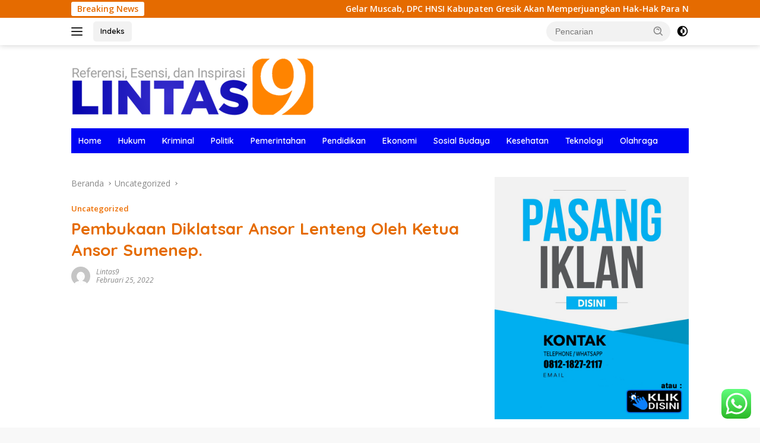

--- FILE ---
content_type: text/html; charset=UTF-8
request_url: https://www.lintas9.com/pembukaan-diklatsar-ansor-lenteng-oleh-ketua-ansor-sumenep/
body_size: 29008
content:
<!doctype html>
<html lang="id">
<head>
	<meta charset="UTF-8">
	<meta name="viewport" content="width=device-width, initial-scale=1">
	<link rel="profile" href="https://gmpg.org/xfn/11">

	<meta name='robots' content='index, follow, max-image-preview:large, max-snippet:-1, max-video-preview:-1' />

	<!-- This site is optimized with the Yoast SEO plugin v26.3 - https://yoast.com/wordpress/plugins/seo/ -->
	<title>Lintas9 - Berita Jatim - Nasional</title>
	<meta name="description" content="Ketua pimpinan cabang gerakan pemuda Ansor Sumenep (Kiai Qumri Rahman) menegaskan bahwa anggota barisan Ansor serbaguna tidak hanya bangga berseragam loreng lengkap dengan atributnya, tapi juga harus diimbangi dengan kesediaan memberikan rasa manfaat bagi masyarakat dan agama." />
	<link rel="canonical" href="https://www.lintas9.com/pembukaan-diklatsar-ansor-lenteng-oleh-ketua-ansor-sumenep/" />
	<meta property="og:locale" content="id_ID" />
	<meta property="og:type" content="article" />
	<meta property="og:title" content="Lintas9 - Berita Jatim - Nasional" />
	<meta property="og:description" content="Ketua pimpinan cabang gerakan pemuda Ansor Sumenep (Kiai Qumri Rahman) menegaskan bahwa anggota barisan Ansor serbaguna tidak hanya bangga berseragam loreng lengkap dengan atributnya, tapi juga harus diimbangi dengan kesediaan memberikan rasa manfaat bagi masyarakat dan agama." />
	<meta property="og:url" content="https://www.lintas9.com/pembukaan-diklatsar-ansor-lenteng-oleh-ketua-ansor-sumenep/" />
	<meta property="og:site_name" content="Lintas9 - Berita Jatim - Nasional" />
	<meta property="article:published_time" content="2022-02-25T14:44:54+00:00" />
	<meta name="author" content="Lintas9" />
	<meta name="twitter:card" content="summary_large_image" />
	<meta name="twitter:label1" content="Ditulis oleh" />
	<meta name="twitter:data1" content="Lintas9" />
	<meta name="twitter:label2" content="Estimasi waktu membaca" />
	<meta name="twitter:data2" content="2 menit" />
	<script type="application/ld+json" class="yoast-schema-graph">{"@context":"https://schema.org","@graph":[{"@type":"Article","@id":"https://www.lintas9.com/pembukaan-diklatsar-ansor-lenteng-oleh-ketua-ansor-sumenep/#article","isPartOf":{"@id":"https://www.lintas9.com/pembukaan-diklatsar-ansor-lenteng-oleh-ketua-ansor-sumenep/"},"author":{"name":"Lintas9","@id":"https://www.lintas9.com/#/schema/person/ae190ec7208c0fef7377e975d289517b"},"headline":"Pembukaan Diklatsar Ansor Lenteng Oleh Ketua Ansor Sumenep.","datePublished":"2022-02-25T14:44:54+00:00","mainEntityOfPage":{"@id":"https://www.lintas9.com/pembukaan-diklatsar-ansor-lenteng-oleh-ketua-ansor-sumenep/"},"wordCount":260,"commentCount":0,"publisher":{"@id":"https://www.lintas9.com/#organization"},"image":{"@id":"https://www.lintas9.com/pembukaan-diklatsar-ansor-lenteng-oleh-ketua-ansor-sumenep/#primaryimage"},"thumbnailUrl":"","articleSection":["Uncategorized"],"inLanguage":"id","potentialAction":[{"@type":"CommentAction","name":"Comment","target":["https://www.lintas9.com/pembukaan-diklatsar-ansor-lenteng-oleh-ketua-ansor-sumenep/#respond"]}]},{"@type":"WebPage","@id":"https://www.lintas9.com/pembukaan-diklatsar-ansor-lenteng-oleh-ketua-ansor-sumenep/","url":"https://www.lintas9.com/pembukaan-diklatsar-ansor-lenteng-oleh-ketua-ansor-sumenep/","name":"Lintas9 - Berita Jatim - Nasional","isPartOf":{"@id":"https://www.lintas9.com/#website"},"primaryImageOfPage":{"@id":"https://www.lintas9.com/pembukaan-diklatsar-ansor-lenteng-oleh-ketua-ansor-sumenep/#primaryimage"},"image":{"@id":"https://www.lintas9.com/pembukaan-diklatsar-ansor-lenteng-oleh-ketua-ansor-sumenep/#primaryimage"},"thumbnailUrl":"","datePublished":"2022-02-25T14:44:54+00:00","description":"Ketua pimpinan cabang gerakan pemuda Ansor Sumenep (Kiai Qumri Rahman) menegaskan bahwa anggota barisan Ansor serbaguna tidak hanya bangga berseragam loreng lengkap dengan atributnya, tapi juga harus diimbangi dengan kesediaan memberikan rasa manfaat bagi masyarakat dan agama.","breadcrumb":{"@id":"https://www.lintas9.com/pembukaan-diklatsar-ansor-lenteng-oleh-ketua-ansor-sumenep/#breadcrumb"},"inLanguage":"id","potentialAction":[{"@type":"ReadAction","target":["https://www.lintas9.com/pembukaan-diklatsar-ansor-lenteng-oleh-ketua-ansor-sumenep/"]}]},{"@type":"ImageObject","inLanguage":"id","@id":"https://www.lintas9.com/pembukaan-diklatsar-ansor-lenteng-oleh-ketua-ansor-sumenep/#primaryimage","url":"","contentUrl":""},{"@type":"BreadcrumbList","@id":"https://www.lintas9.com/pembukaan-diklatsar-ansor-lenteng-oleh-ketua-ansor-sumenep/#breadcrumb","itemListElement":[{"@type":"ListItem","position":1,"name":"Home","item":"https://www.lintas9.com/"},{"@type":"ListItem","position":2,"name":"Pembukaan Diklatsar Ansor Lenteng Oleh Ketua Ansor Sumenep."}]},{"@type":"WebSite","@id":"https://www.lintas9.com/#website","url":"https://www.lintas9.com/","name":"Lintas9 - Berita Jatim - Nasional","description":"Referensi - Esensi - Inspirasi","publisher":{"@id":"https://www.lintas9.com/#organization"},"potentialAction":[{"@type":"SearchAction","target":{"@type":"EntryPoint","urlTemplate":"https://www.lintas9.com/?s={search_term_string}"},"query-input":{"@type":"PropertyValueSpecification","valueRequired":true,"valueName":"search_term_string"}}],"inLanguage":"id"},{"@type":"Organization","@id":"https://www.lintas9.com/#organization","name":"Lintas9 - Berita Jatim - Nasional","url":"https://www.lintas9.com/","logo":{"@type":"ImageObject","inLanguage":"id","@id":"https://www.lintas9.com/#/schema/logo/image/","url":"https://www.lintas9.com/wp-content/uploads/2023/02/logo-lintas-9.png","contentUrl":"https://www.lintas9.com/wp-content/uploads/2023/02/logo-lintas-9.png","width":410,"height":100,"caption":"Lintas9 - Berita Jatim - Nasional"},"image":{"@id":"https://www.lintas9.com/#/schema/logo/image/"}},{"@type":"Person","@id":"https://www.lintas9.com/#/schema/person/ae190ec7208c0fef7377e975d289517b","name":"Lintas9","image":{"@type":"ImageObject","inLanguage":"id","@id":"https://www.lintas9.com/#/schema/person/image/","url":"https://secure.gravatar.com/avatar/e830f97ce1c6befb528a68b31f9843ab80206a38837c24f7f43123422e3ea6e5?s=96&d=mm&r=g","contentUrl":"https://secure.gravatar.com/avatar/e830f97ce1c6befb528a68b31f9843ab80206a38837c24f7f43123422e3ea6e5?s=96&d=mm&r=g","caption":"Lintas9"},"url":"https://www.lintas9.com/author/aprillia/"}]}</script>
	<!-- / Yoast SEO plugin. -->


<link rel='dns-prefetch' href='//connect.facebook.net' />
<link rel='dns-prefetch' href='//fonts.googleapis.com' />
<link rel="alternate" type="application/rss+xml" title="Lintas9 - Berita Jatim - Nasional &raquo; Feed" href="https://www.lintas9.com/feed/" />
<link rel="alternate" type="application/rss+xml" title="Lintas9 - Berita Jatim - Nasional &raquo; Umpan Komentar" href="https://www.lintas9.com/comments/feed/" />
<link rel="alternate" type="application/rss+xml" title="Lintas9 - Berita Jatim - Nasional &raquo; Pembukaan Diklatsar Ansor Lenteng Oleh Ketua Ansor Sumenep. Umpan Komentar" href="https://www.lintas9.com/pembukaan-diklatsar-ansor-lenteng-oleh-ketua-ansor-sumenep/feed/" />
<link rel="alternate" title="oEmbed (JSON)" type="application/json+oembed" href="https://www.lintas9.com/wp-json/oembed/1.0/embed?url=https%3A%2F%2Fwww.lintas9.com%2Fpembukaan-diklatsar-ansor-lenteng-oleh-ketua-ansor-sumenep%2F" />
<link rel="alternate" title="oEmbed (XML)" type="text/xml+oembed" href="https://www.lintas9.com/wp-json/oembed/1.0/embed?url=https%3A%2F%2Fwww.lintas9.com%2Fpembukaan-diklatsar-ansor-lenteng-oleh-ketua-ansor-sumenep%2F&#038;format=xml" />
<style id='wp-img-auto-sizes-contain-inline-css'>
img:is([sizes=auto i],[sizes^="auto," i]){contain-intrinsic-size:3000px 1500px}
/*# sourceURL=wp-img-auto-sizes-contain-inline-css */
</style>
<link rel='stylesheet' id='ht_ctc_main_css-css' href='https://www.lintas9.com/wp-content/plugins/click-to-chat-for-whatsapp/new/inc/assets/css/main.css?ver=4.31' media='all' />
<link rel='stylesheet' id='dashicons-css' href='https://www.lintas9.com/wp-includes/css/dashicons.min.css?ver=6.9' media='all' />
<link rel='stylesheet' id='menu-icons-extra-css' href='https://www.lintas9.com/wp-content/plugins/menu-icons/css/extra.min.css?ver=0.13.19' media='all' />
<style id='wp-emoji-styles-inline-css'>

	img.wp-smiley, img.emoji {
		display: inline !important;
		border: none !important;
		box-shadow: none !important;
		height: 1em !important;
		width: 1em !important;
		margin: 0 0.07em !important;
		vertical-align: -0.1em !important;
		background: none !important;
		padding: 0 !important;
	}
/*# sourceURL=wp-emoji-styles-inline-css */
</style>
<link crossorigin="anonymous" rel='stylesheet' id='wpberita-fonts-css' href='https://fonts.googleapis.com/css?family=Quicksand%3A600%2C600%2C700%7COpen+Sans%3A400%2Citalic%2C600&#038;subset=latin&#038;display=swap&#038;ver=2.1.6' media='all' />
<link rel='stylesheet' id='wpberita-style-css' href='https://www.lintas9.com/wp-content/themes/wpberita/style.css?ver=2.1.6' media='all' />
<style id='wpberita-style-inline-css'>
h1,h2,h3,h4,h5,h6,.sidr-class-site-title,.site-title,.gmr-mainmenu ul > li > a,.sidr ul li a,.heading-text,.gmr-mobilemenu ul li a,#navigationamp ul li a{font-family:Quicksand;}h1,h2,h3,h4,h5,h6,.sidr-class-site-title,.site-title,.gmr-mainmenu ul > li > a,.sidr ul li a,.heading-text,.gmr-mobilemenu ul li a,#navigationamp ul li a,.related-text-onlytitle{font-weight:600;}h1 strong,h2 strong,h3 strong,h4 strong,h5 strong,h6 strong{font-weight:700;}body{font-family:Open Sans;--font-reguler:400;--font-bold:600;--background-color:#f8f8f8;--main-color:#000000;--link-color-body:#000000;--hoverlink-color-body:#2336e0;--border-color:#cccccc;--button-bgcolor:#43A047;--button-color:#ffffff;--header-bgcolor:#ffffff;--topnav-color:#222222;--bigheadline-color:#f1c40f;--mainmenu-color:#ffffff;--mainmenu-hovercolor:#f1c40f;--secondmenu-bgcolor:#f78b38;--secondmenu-color:#ffffff;--secondmenu-hovercolor:#f1c40f;--content-bgcolor:#ffffff;--content-greycolor:#888888;--greybody-bgcolor:#f4f4f4;--footer-bgcolor:#f0f0f0;--footer-color:#666666;--footer-linkcolor:#666666;--footer-hover-linkcolor:#666666;}.entry-content-single{font-size:16px;}body,body.dark-theme{--scheme-color:#e56b00;--secondscheme-color:#ed6e00;--mainmenu-bgcolor:#0004f4;}/* Generate Using Cache */
/*# sourceURL=wpberita-style-inline-css */
</style>
<script src="https://www.lintas9.com/wp-includes/js/jquery/jquery.min.js?ver=3.7.1" id="jquery-core-js"></script>
<script src="https://www.lintas9.com/wp-includes/js/jquery/jquery-migrate.min.js?ver=3.4.1" id="jquery-migrate-js"></script>
<link rel="https://api.w.org/" href="https://www.lintas9.com/wp-json/" /><link rel="alternate" title="JSON" type="application/json" href="https://www.lintas9.com/wp-json/wp/v2/posts/2164" /><link rel="EditURI" type="application/rsd+xml" title="RSD" href="https://www.lintas9.com/xmlrpc.php?rsd" />
<meta name="generator" content="WordPress 6.9" />
<link rel='shortlink' href='https://www.lintas9.com/?p=2164' />
<link rel="pingback" href="https://www.lintas9.com/xmlrpc.php"><link rel="amphtml" href="https://www.lintas9.com/pembukaan-diklatsar-ansor-lenteng-oleh-ketua-ansor-sumenep/?amp=1"><link rel="icon" href="https://www.lintas9.com/wp-content/uploads/2023/02/icon-9-100x75.png" sizes="32x32" />
<link rel="icon" href="https://www.lintas9.com/wp-content/uploads/2023/02/icon-9.png" sizes="192x192" />
<link rel="apple-touch-icon" href="https://www.lintas9.com/wp-content/uploads/2023/02/icon-9.png" />
<meta name="msapplication-TileImage" content="https://www.lintas9.com/wp-content/uploads/2023/02/icon-9.png" />
<style id='global-styles-inline-css'>
:root{--wp--preset--aspect-ratio--square: 1;--wp--preset--aspect-ratio--4-3: 4/3;--wp--preset--aspect-ratio--3-4: 3/4;--wp--preset--aspect-ratio--3-2: 3/2;--wp--preset--aspect-ratio--2-3: 2/3;--wp--preset--aspect-ratio--16-9: 16/9;--wp--preset--aspect-ratio--9-16: 9/16;--wp--preset--color--black: #000000;--wp--preset--color--cyan-bluish-gray: #abb8c3;--wp--preset--color--white: #ffffff;--wp--preset--color--pale-pink: #f78da7;--wp--preset--color--vivid-red: #cf2e2e;--wp--preset--color--luminous-vivid-orange: #ff6900;--wp--preset--color--luminous-vivid-amber: #fcb900;--wp--preset--color--light-green-cyan: #7bdcb5;--wp--preset--color--vivid-green-cyan: #00d084;--wp--preset--color--pale-cyan-blue: #8ed1fc;--wp--preset--color--vivid-cyan-blue: #0693e3;--wp--preset--color--vivid-purple: #9b51e0;--wp--preset--gradient--vivid-cyan-blue-to-vivid-purple: linear-gradient(135deg,rgb(6,147,227) 0%,rgb(155,81,224) 100%);--wp--preset--gradient--light-green-cyan-to-vivid-green-cyan: linear-gradient(135deg,rgb(122,220,180) 0%,rgb(0,208,130) 100%);--wp--preset--gradient--luminous-vivid-amber-to-luminous-vivid-orange: linear-gradient(135deg,rgb(252,185,0) 0%,rgb(255,105,0) 100%);--wp--preset--gradient--luminous-vivid-orange-to-vivid-red: linear-gradient(135deg,rgb(255,105,0) 0%,rgb(207,46,46) 100%);--wp--preset--gradient--very-light-gray-to-cyan-bluish-gray: linear-gradient(135deg,rgb(238,238,238) 0%,rgb(169,184,195) 100%);--wp--preset--gradient--cool-to-warm-spectrum: linear-gradient(135deg,rgb(74,234,220) 0%,rgb(151,120,209) 20%,rgb(207,42,186) 40%,rgb(238,44,130) 60%,rgb(251,105,98) 80%,rgb(254,248,76) 100%);--wp--preset--gradient--blush-light-purple: linear-gradient(135deg,rgb(255,206,236) 0%,rgb(152,150,240) 100%);--wp--preset--gradient--blush-bordeaux: linear-gradient(135deg,rgb(254,205,165) 0%,rgb(254,45,45) 50%,rgb(107,0,62) 100%);--wp--preset--gradient--luminous-dusk: linear-gradient(135deg,rgb(255,203,112) 0%,rgb(199,81,192) 50%,rgb(65,88,208) 100%);--wp--preset--gradient--pale-ocean: linear-gradient(135deg,rgb(255,245,203) 0%,rgb(182,227,212) 50%,rgb(51,167,181) 100%);--wp--preset--gradient--electric-grass: linear-gradient(135deg,rgb(202,248,128) 0%,rgb(113,206,126) 100%);--wp--preset--gradient--midnight: linear-gradient(135deg,rgb(2,3,129) 0%,rgb(40,116,252) 100%);--wp--preset--font-size--small: 13px;--wp--preset--font-size--medium: 20px;--wp--preset--font-size--large: 36px;--wp--preset--font-size--x-large: 42px;--wp--preset--spacing--20: 0.44rem;--wp--preset--spacing--30: 0.67rem;--wp--preset--spacing--40: 1rem;--wp--preset--spacing--50: 1.5rem;--wp--preset--spacing--60: 2.25rem;--wp--preset--spacing--70: 3.38rem;--wp--preset--spacing--80: 5.06rem;--wp--preset--shadow--natural: 6px 6px 9px rgba(0, 0, 0, 0.2);--wp--preset--shadow--deep: 12px 12px 50px rgba(0, 0, 0, 0.4);--wp--preset--shadow--sharp: 6px 6px 0px rgba(0, 0, 0, 0.2);--wp--preset--shadow--outlined: 6px 6px 0px -3px rgb(255, 255, 255), 6px 6px rgb(0, 0, 0);--wp--preset--shadow--crisp: 6px 6px 0px rgb(0, 0, 0);}:where(.is-layout-flex){gap: 0.5em;}:where(.is-layout-grid){gap: 0.5em;}body .is-layout-flex{display: flex;}.is-layout-flex{flex-wrap: wrap;align-items: center;}.is-layout-flex > :is(*, div){margin: 0;}body .is-layout-grid{display: grid;}.is-layout-grid > :is(*, div){margin: 0;}:where(.wp-block-columns.is-layout-flex){gap: 2em;}:where(.wp-block-columns.is-layout-grid){gap: 2em;}:where(.wp-block-post-template.is-layout-flex){gap: 1.25em;}:where(.wp-block-post-template.is-layout-grid){gap: 1.25em;}.has-black-color{color: var(--wp--preset--color--black) !important;}.has-cyan-bluish-gray-color{color: var(--wp--preset--color--cyan-bluish-gray) !important;}.has-white-color{color: var(--wp--preset--color--white) !important;}.has-pale-pink-color{color: var(--wp--preset--color--pale-pink) !important;}.has-vivid-red-color{color: var(--wp--preset--color--vivid-red) !important;}.has-luminous-vivid-orange-color{color: var(--wp--preset--color--luminous-vivid-orange) !important;}.has-luminous-vivid-amber-color{color: var(--wp--preset--color--luminous-vivid-amber) !important;}.has-light-green-cyan-color{color: var(--wp--preset--color--light-green-cyan) !important;}.has-vivid-green-cyan-color{color: var(--wp--preset--color--vivid-green-cyan) !important;}.has-pale-cyan-blue-color{color: var(--wp--preset--color--pale-cyan-blue) !important;}.has-vivid-cyan-blue-color{color: var(--wp--preset--color--vivid-cyan-blue) !important;}.has-vivid-purple-color{color: var(--wp--preset--color--vivid-purple) !important;}.has-black-background-color{background-color: var(--wp--preset--color--black) !important;}.has-cyan-bluish-gray-background-color{background-color: var(--wp--preset--color--cyan-bluish-gray) !important;}.has-white-background-color{background-color: var(--wp--preset--color--white) !important;}.has-pale-pink-background-color{background-color: var(--wp--preset--color--pale-pink) !important;}.has-vivid-red-background-color{background-color: var(--wp--preset--color--vivid-red) !important;}.has-luminous-vivid-orange-background-color{background-color: var(--wp--preset--color--luminous-vivid-orange) !important;}.has-luminous-vivid-amber-background-color{background-color: var(--wp--preset--color--luminous-vivid-amber) !important;}.has-light-green-cyan-background-color{background-color: var(--wp--preset--color--light-green-cyan) !important;}.has-vivid-green-cyan-background-color{background-color: var(--wp--preset--color--vivid-green-cyan) !important;}.has-pale-cyan-blue-background-color{background-color: var(--wp--preset--color--pale-cyan-blue) !important;}.has-vivid-cyan-blue-background-color{background-color: var(--wp--preset--color--vivid-cyan-blue) !important;}.has-vivid-purple-background-color{background-color: var(--wp--preset--color--vivid-purple) !important;}.has-black-border-color{border-color: var(--wp--preset--color--black) !important;}.has-cyan-bluish-gray-border-color{border-color: var(--wp--preset--color--cyan-bluish-gray) !important;}.has-white-border-color{border-color: var(--wp--preset--color--white) !important;}.has-pale-pink-border-color{border-color: var(--wp--preset--color--pale-pink) !important;}.has-vivid-red-border-color{border-color: var(--wp--preset--color--vivid-red) !important;}.has-luminous-vivid-orange-border-color{border-color: var(--wp--preset--color--luminous-vivid-orange) !important;}.has-luminous-vivid-amber-border-color{border-color: var(--wp--preset--color--luminous-vivid-amber) !important;}.has-light-green-cyan-border-color{border-color: var(--wp--preset--color--light-green-cyan) !important;}.has-vivid-green-cyan-border-color{border-color: var(--wp--preset--color--vivid-green-cyan) !important;}.has-pale-cyan-blue-border-color{border-color: var(--wp--preset--color--pale-cyan-blue) !important;}.has-vivid-cyan-blue-border-color{border-color: var(--wp--preset--color--vivid-cyan-blue) !important;}.has-vivid-purple-border-color{border-color: var(--wp--preset--color--vivid-purple) !important;}.has-vivid-cyan-blue-to-vivid-purple-gradient-background{background: var(--wp--preset--gradient--vivid-cyan-blue-to-vivid-purple) !important;}.has-light-green-cyan-to-vivid-green-cyan-gradient-background{background: var(--wp--preset--gradient--light-green-cyan-to-vivid-green-cyan) !important;}.has-luminous-vivid-amber-to-luminous-vivid-orange-gradient-background{background: var(--wp--preset--gradient--luminous-vivid-amber-to-luminous-vivid-orange) !important;}.has-luminous-vivid-orange-to-vivid-red-gradient-background{background: var(--wp--preset--gradient--luminous-vivid-orange-to-vivid-red) !important;}.has-very-light-gray-to-cyan-bluish-gray-gradient-background{background: var(--wp--preset--gradient--very-light-gray-to-cyan-bluish-gray) !important;}.has-cool-to-warm-spectrum-gradient-background{background: var(--wp--preset--gradient--cool-to-warm-spectrum) !important;}.has-blush-light-purple-gradient-background{background: var(--wp--preset--gradient--blush-light-purple) !important;}.has-blush-bordeaux-gradient-background{background: var(--wp--preset--gradient--blush-bordeaux) !important;}.has-luminous-dusk-gradient-background{background: var(--wp--preset--gradient--luminous-dusk) !important;}.has-pale-ocean-gradient-background{background: var(--wp--preset--gradient--pale-ocean) !important;}.has-electric-grass-gradient-background{background: var(--wp--preset--gradient--electric-grass) !important;}.has-midnight-gradient-background{background: var(--wp--preset--gradient--midnight) !important;}.has-small-font-size{font-size: var(--wp--preset--font-size--small) !important;}.has-medium-font-size{font-size: var(--wp--preset--font-size--medium) !important;}.has-large-font-size{font-size: var(--wp--preset--font-size--large) !important;}.has-x-large-font-size{font-size: var(--wp--preset--font-size--x-large) !important;}
/*# sourceURL=global-styles-inline-css */
</style>
</head>

<body class="wp-singular post-template-default single single-post postid-2164 single-format-standard wp-custom-logo wp-embed-responsive wp-theme-wpberita idtheme kentooz">
	<a class="skip-link screen-reader-text" href="#primary">Langsung ke konten</a>
	<div id="topnavwrap" class="gmr-topnavwrap clearfix">
		<div class="gmr-topnotification"><div class="container"><div class="list-flex"><div class="row-flex"><div class="text-marquee">Breaking News</div></div><div class="row-flex wrap-marquee"><div class="marquee">				<a href="https://www.lintas9.com/gelar-muscab-dpc-hnsi-kabupaten-gresik-akan-memperjuangkan-hak-hak-para-nelayan/" class="gmr-recent-marquee" title="Gelar Muscab, DPC HNSI Kabupaten Gresik Akan Memperjuangkan Hak-Hak Para Nelayan ">Gelar Muscab, DPC HNSI Kabupaten Gresik Akan Memperjuangkan Hak-Hak Para Nelayan </a>
								<a href="https://www.lintas9.com/fenomena-musim-caleg-beberapa-pemahaman-untuk-memilih-calon-pemimpin-yang-tepat/" class="gmr-recent-marquee" title="Fenomena Musim Caleg, Beberapa Pemahaman Untuk Memilih Calon Pemimpin yang Tepat">Fenomena Musim Caleg, Beberapa Pemahaman Untuk Memilih Calon Pemimpin yang Tepat</a>
								<a href="https://www.lintas9.com/ketua-umum-pbnu-minta-agama-tak-dijadikan-senjata-politik/" class="gmr-recent-marquee" title="Ketua Umum PBNU Minta Agama Tak Dijadikan Senjata Politik">Ketua Umum PBNU Minta Agama Tak Dijadikan Senjata Politik</a>
								<a href="https://www.lintas9.com/survei-indikator-prabowo-digdaya-di-sumatera-barat-anies-ke-2-ganjar-terakhir/" class="gmr-recent-marquee" title="Survei Indikator: Prabowo Digdaya di Sumatera Barat, Anies ke-2, Ganjar Terakhir">Survei Indikator: Prabowo Digdaya di Sumatera Barat, Anies ke-2, Ganjar Terakhir</a>
								<a href="https://www.lintas9.com/bupati-sampang-tandatangani-rekomitmen-penyelesaian-tindak-lanjut-hasil-pemeriksaan-bpk-ri/" class="gmr-recent-marquee" title="Bupati Sampang Tandatangani Rekomitmen Penyelesaian Tindak Lanjut Hasil Pemeriksaan BPK RI">Bupati Sampang Tandatangani Rekomitmen Penyelesaian Tindak Lanjut Hasil Pemeriksaan BPK RI</a>
				</div></div></div></div></div>
		<div class="container">
			<div class="list-flex">
				<div class="row-flex gmr-navleft">
					<a id="gmr-responsive-menu" title="Menu" href="#menus" rel="nofollow"><div class="ktz-i-wrap"><span class="ktz-i"></span><span class="ktz-i"></span><span class="ktz-i"></span></div></a><div class="gmr-logo-mobile"><a class="custom-logo-link" href="https://www.lintas9.com/" title="Lintas9 &#8211; Berita Jatim &#8211; Nasional" rel="home"><img class="custom-logo" src="https://www.lintas9.com/wp-content/uploads/2023/02/logo-lintas-9.png" width="410" height="100" alt="Lintas9 &#8211; Berita Jatim &#8211; Nasional" loading="lazy" /></a></div><a href="https://lintas9.com/wpberita/indeks/" class="topnav-button nomobile heading-text" title="Indeks">Indeks</a>				</div>

				<div class="row-flex gmr-navright">
					
								<div class="gmr-table-search">
									<form method="get" class="gmr-searchform searchform" action="https://www.lintas9.com/">
										<input type="text" name="s" id="s" placeholder="Pencarian" />
										<input type="hidden" name="post_type" value="post" />
										<button type="submit" role="button" class="gmr-search-submit gmr-search-icon">
										<svg xmlns="http://www.w3.org/2000/svg" aria-hidden="true" role="img" width="1em" height="1em" preserveAspectRatio="xMidYMid meet" viewBox="0 0 24 24"><path fill="currentColor" d="M10 18a7.952 7.952 0 0 0 4.897-1.688l4.396 4.396l1.414-1.414l-4.396-4.396A7.952 7.952 0 0 0 18 10c0-4.411-3.589-8-8-8s-8 3.589-8 8s3.589 8 8 8zm0-14c3.309 0 6 2.691 6 6s-2.691 6-6 6s-6-2.691-6-6s2.691-6 6-6z"/><path fill="currentColor" d="M11.412 8.586c.379.38.588.882.588 1.414h2a3.977 3.977 0 0 0-1.174-2.828c-1.514-1.512-4.139-1.512-5.652 0l1.412 1.416c.76-.758 2.07-.756 2.826-.002z"/></svg>
										</button>
									</form>
								</div>
							<a class="darkmode-button topnav-button" title="Mode Gelap" href="#" rel="nofollow"><svg xmlns="http://www.w3.org/2000/svg" aria-hidden="true" role="img" width="1em" height="1em" preserveAspectRatio="xMidYMid meet" viewBox="0 0 24 24"><g fill="currentColor"><path d="M12 16a4 4 0 0 0 0-8v8Z"/><path fill-rule="evenodd" d="M12 2C6.477 2 2 6.477 2 12s4.477 10 10 10s10-4.477 10-10S17.523 2 12 2Zm0 2v4a4 4 0 1 0 0 8v4a8 8 0 1 0 0-16Z" clip-rule="evenodd"/></g></svg></a><div class="gmr-search-btn">
					<a id="search-menu-button" class="topnav-button gmr-search-icon" title="Pencarian" href="#" rel="nofollow"><svg xmlns="http://www.w3.org/2000/svg" aria-hidden="true" role="img" width="1em" height="1em" preserveAspectRatio="xMidYMid meet" viewBox="0 0 24 24"><path fill="none" stroke="currentColor" stroke-linecap="round" stroke-width="2" d="m21 21l-4.486-4.494M19 10.5a8.5 8.5 0 1 1-17 0a8.5 8.5 0 0 1 17 0Z"/></svg></a>
					<div id="search-dropdown-container" class="search-dropdown search">
					<form method="get" class="gmr-searchform searchform" action="https://www.lintas9.com/">
						<input type="text" name="s" id="s" placeholder="Pencarian" />
						<button type="submit" class="gmr-search-submit gmr-search-icon"><svg xmlns="http://www.w3.org/2000/svg" aria-hidden="true" role="img" width="1em" height="1em" preserveAspectRatio="xMidYMid meet" viewBox="0 0 24 24"><path fill="currentColor" d="M10 18a7.952 7.952 0 0 0 4.897-1.688l4.396 4.396l1.414-1.414l-4.396-4.396A7.952 7.952 0 0 0 18 10c0-4.411-3.589-8-8-8s-8 3.589-8 8s3.589 8 8 8zm0-14c3.309 0 6 2.691 6 6s-2.691 6-6 6s-6-2.691-6-6s2.691-6 6-6z"/><path fill="currentColor" d="M11.412 8.586c.379.38.588.882.588 1.414h2a3.977 3.977 0 0 0-1.174-2.828c-1.514-1.512-4.139-1.512-5.652 0l1.412 1.416c.76-.758 2.07-.756 2.826-.002z"/></svg></button>
					</form>
					</div>
				</div>				</div>
			</div>
		</div>
				</div>

	<div id="page" class="site">

									<header id="masthead" class="site-header">
								<div class="container">
					<div class="site-branding">
						<div class="gmr-logo"><div class="gmr-logo-wrap"><a class="custom-logo-link logolink" href="https://www.lintas9.com" title="Lintas9 &#8211; Berita Jatim &#8211; Nasional" rel="home"><img class="custom-logo" src="https://www.lintas9.com/wp-content/uploads/2023/02/logo-lintas-9.png" width="410" height="100" alt="Lintas9 &#8211; Berita Jatim &#8211; Nasional" loading="lazy" /></a><div class="close-topnavmenu-wrap"><a id="close-topnavmenu-button" rel="nofollow" href="#"><svg xmlns="http://www.w3.org/2000/svg" aria-hidden="true" role="img" width="1em" height="1em" preserveAspectRatio="xMidYMid meet" viewBox="0 0 32 32"><path fill="currentColor" d="M24 9.4L22.6 8L16 14.6L9.4 8L8 9.4l6.6 6.6L8 22.6L9.4 24l6.6-6.6l6.6 6.6l1.4-1.4l-6.6-6.6L24 9.4z"/></svg></a></div></div></div>					</div><!-- .site-branding -->
				</div>
			</header><!-- #masthead -->
							<div id="main-nav-wrap" class="gmr-mainmenu-wrap">
				<div class="container">
					<nav id="main-nav" class="main-navigation gmr-mainmenu">
						<ul id="primary-menu" class="menu"><li id="menu-item-180" class="menu-item menu-item-type-custom menu-item-object-custom menu-item-home menu-item-180"><a href="https://www.lintas9.com/">Home</a></li>
<li id="menu-item-1596" class="menu-item menu-item-type-taxonomy menu-item-object-category menu-item-1596"><a href="https://www.lintas9.com/category/hukum/">Hukum</a></li>
<li id="menu-item-1601" class="menu-item menu-item-type-taxonomy menu-item-object-category menu-item-1601"><a href="https://www.lintas9.com/category/kriminal/">Kriminal</a></li>
<li id="menu-item-145" class="menu-item menu-item-type-taxonomy menu-item-object-category menu-item-145"><a href="https://www.lintas9.com/category/politik/">Politik</a></li>
<li id="menu-item-1598" class="menu-item menu-item-type-taxonomy menu-item-object-category menu-item-1598"><a href="https://www.lintas9.com/category/pemerintahan/">Pemerintahan</a></li>
<li id="menu-item-1597" class="col-3 menu-item menu-item-type-taxonomy menu-item-object-category menu-item-1597"><a href="https://www.lintas9.com/category/pendidikan/">Pendidikan</a></li>
<li id="menu-item-163" class="menu-item menu-item-type-taxonomy menu-item-object-category menu-item-163"><a href="https://www.lintas9.com/category/ekonomi/">Ekonomi</a></li>
<li id="menu-item-127" class="menu-item menu-item-type-taxonomy menu-item-object-category menu-item-127"><a href="https://www.lintas9.com/category/sosial-budaya/">Sosial Budaya</a></li>
<li id="menu-item-164" class="menu-item menu-item-type-taxonomy menu-item-object-category menu-item-164"><a href="https://www.lintas9.com/category/kesehatan/">Kesehatan</a></li>
<li id="menu-item-266" class="menu-item menu-item-type-taxonomy menu-item-object-category menu-item-266"><a href="https://www.lintas9.com/category/teknologi/">Teknologi</a></li>
<li id="menu-item-3793" class="menu-item menu-item-type-taxonomy menu-item-object-category menu-item-3793"><a href="https://www.lintas9.com/category/olahraga/">Olahraga</a></li>
</ul>					</nav><!-- #main-nav -->
				</div>
			</div>
			
		<div class="gmr-topbanner text-center"><div class="container"><script async src="https://pagead2.googlesyndication.com/pagead/js/adsbygoogle.js?client=ca-pub-5472049481979318"
     crossorigin="anonymous"></script></div></div>
		<div id="content" class="gmr-content">

			<div class="container">
				<div class="row">
<main id="primary" class="site-main col-md-8">
	
<article id="post-2164" class="content-single post-2164 post type-post status-publish format-standard has-post-thumbnail hentry category-uncategorized">
				<div class="breadcrumbs" itemscope itemtype="https://schema.org/BreadcrumbList">
																						<span class="first-cl" itemprop="itemListElement" itemscope itemtype="https://schema.org/ListItem">
								<a itemscope itemtype="https://schema.org/WebPage" itemprop="item" itemid="https://www.lintas9.com/" href="https://www.lintas9.com/"><span itemprop="name">Beranda</span></a>
								<span itemprop="position" content="1"></span>
							</span>
												<span class="separator"></span>
																											<span class="0-cl" itemprop="itemListElement" itemscope itemtype="http://schema.org/ListItem">
								<a itemscope itemtype="https://schema.org/WebPage" itemprop="item" itemid="https://www.lintas9.com/category/uncategorized/" href="https://www.lintas9.com/category/uncategorized/"><span itemprop="name">Uncategorized</span></a>
								<span itemprop="position" content="2"></span>
							</span>
												<span class="separator"></span>
																				<span class="last-cl" itemscope itemtype="https://schema.org/ListItem">
						<span itemprop="name">Pembukaan Diklatsar Ansor Lenteng Oleh Ketua Ansor Sumenep.</span>
						<span itemprop="position" content="3"></span>
						</span>
												</div>
				<header class="entry-header entry-header-single">
		<div class="gmr-meta-topic"><strong><span class="cat-links-content"><a href="https://www.lintas9.com/category/uncategorized/" rel="category tag">Uncategorized</a></span></strong>&nbsp;&nbsp;</div><h1 class="entry-title"><strong>Pembukaan Diklatsar Ansor Lenteng Oleh Ketua Ansor Sumenep.</strong></h1><div class="list-table clearfix"><div class="table-row"><div class="table-cell gmr-gravatar-metasingle"><a class="url" href="https://www.lintas9.com/author/aprillia/" title="Permalink ke: Lintas9"><img alt='' src='https://secure.gravatar.com/avatar/e830f97ce1c6befb528a68b31f9843ab80206a38837c24f7f43123422e3ea6e5?s=32&#038;d=mm&#038;r=g' srcset='https://secure.gravatar.com/avatar/e830f97ce1c6befb528a68b31f9843ab80206a38837c24f7f43123422e3ea6e5?s=64&#038;d=mm&#038;r=g 2x' class='avatar avatar-32 photo img-cicle' height='32' width='32' decoding='async'/></a></div><div class="table-cell gmr-content-metasingle"><div class="meta-content gmr-content-metasingle"><span class="author vcard"><a class="url fn n" href="https://www.lintas9.com/author/aprillia/" title="Lintas9">Lintas9</a></span></div><div class="meta-content gmr-content-metasingle"><span class="posted-on"><time class="entry-date published updated" datetime="2022-02-25T21:44:54+00:00">Februari 25, 2022</time></span></div></div></div></div>	</header><!-- .entry-header -->
				<figure class="post-thumbnail gmr-thumbnail-single">
											</figure>
			
	<div class="single-wrap">
				<div class="entry-content entry-content-single clearfix">
			<div class="gmr-banner-beforecontent text-center"><script async src="https://pagead2.googlesyndication.com/pagead/js/adsbygoogle.js?client=ca-pub-5472049481979318"
     crossorigin="anonymous"></script>
<!-- ads1 -->
<ins class="adsbygoogle"
     style="display:block"
     data-ad-client="ca-pub-5472049481979318"
     data-ad-slot="9911196149"
     data-ad-format="auto"
     data-full-width-responsive="true"></ins>
<script>
     (adsbygoogle = window.adsbygoogle || []).push({});
</script></div><p><strong>JATIMTIME.COM | | SUMENEP || </strong>Ketua pimpinan cabang gerakan pemuda Ansor Sumenep (Kiai Qumri Rahman) menegaskan bahwa anggota barisan Ansor serbaguna tidak hanya bangga berseragam loreng lengkap dengan atributnya, tapi juga harus diimbangi dengan kesediaan memberikan rasa manfaat bagi masyarakat dan agama.
<p>&nbsp;</p><div class="gmr-banner-insidecontent text-center"><script async src="https://pagead2.googlesyndication.com/pagead/js/adsbygoogle.js?client=ca-pub-5472049481979318"
     crossorigin="anonymous"></script></div>
<p>&#8220;Sebagai kader terdepan seorang anggota Banser harus memberi manfaat kepada masyarakat,&#8221; saat apel pembukaan pendidikan (Diklatsar) Banser ke-2 pimpinan anak cabang Gp Ansor Lenteng Sumenep di pondok pesantren Nurul Yaqin &#8211; Dusun Daja Songai &#8211; Desa Lembung Barat (Jum&#8217;at 25 02 2022).
<div style="clear:both; margin-top:0em; margin-bottom:1em;"><a href="https://www.lintas9.com/hadiri-pelantikan-pengurus-dan-dewan-kehormatan-pmi-kabupaten-gresik-masa-bakti-2021-2026-bupati-fandi-akhmad-yani-ajak-pmi-terus-berinovasi-hadapi-perkembangan-zaman/" target="_blank" rel="dofollow" class="ub773c5f5ad4f8aedf17ac8729be0cb7d"><!-- INLINE RELATED POSTS 1/3 //--><style> .ub773c5f5ad4f8aedf17ac8729be0cb7d { padding:0px; margin: 0; padding-top:1em!important; padding-bottom:1em!important; width:100%; display: block; font-weight:bold; background-color:#ECF0F1; border:0!important; border-left:4px solid #F39C12!important; text-decoration:none; } .ub773c5f5ad4f8aedf17ac8729be0cb7d:active, .ub773c5f5ad4f8aedf17ac8729be0cb7d:hover { opacity: 1; transition: opacity 250ms; webkit-transition: opacity 250ms; text-decoration:none; } .ub773c5f5ad4f8aedf17ac8729be0cb7d { transition: background-color 250ms; webkit-transition: background-color 250ms; opacity: 1; transition: opacity 250ms; webkit-transition: opacity 250ms; } .ub773c5f5ad4f8aedf17ac8729be0cb7d .ctaText { font-weight:bold; color:#000000; text-decoration:none; font-size: 16px; } .ub773c5f5ad4f8aedf17ac8729be0cb7d .postTitle { color:#F39C12; text-decoration: underline!important; font-size: 16px; } .ub773c5f5ad4f8aedf17ac8729be0cb7d:hover .postTitle { text-decoration: underline!important; } </style><div style="padding-left:1em; padding-right:1em;"><span class="ctaText">Baca juga:</span>&nbsp; <span class="postTitle">Hadiri Pelantikan Pengurus Dan Dewan Kehormatan PMI Kabupaten Gresik Masa Bakti 2021-2026, Bupati Fandi Akhmad Yani Ajak PMI Terus Berinovasi Hadapi Perkembangan Zaman.</span></div></a></div><p>&nbsp;
<p>Kiai Qumri Rahman mengatakan sedikitnya ada 7 juta anggota Banser yang tersebar di seluruh Indonesia, mereka selalu siaga dengan tenaga dan pikirannya, bahkan nyawa rela dikorbankan demi mempertahankan dan mempertahankan dan memperjuangkan Ahlussunah Wal Jama&#8217;ah dan Negara Kesatuan Republik Indonesia.
<p>&nbsp;
<p>Kita harus bangga dengan ini, 7 juta anggota Banser bukan jumlah yang kecil, artinya Banser adalah organisasi besar oleh sebab itu Banser harus tetap konsisten dalam mengikuti instruksi dan Patuh kepada pemerintah pimpinan.
<div style="clear:both; margin-top:0em; margin-bottom:1em;"><a href="https://www.lintas9.com/kunjungi-ponpes-putri-nurul-ikhlas-wabup-beri-pesan-ini-kepada-santriwati/" target="_blank" rel="dofollow" class="u13530c2fafc3ba31c8405a130bd52da1"><!-- INLINE RELATED POSTS 2/3 //--><style> .u13530c2fafc3ba31c8405a130bd52da1 { padding:0px; margin: 0; padding-top:1em!important; padding-bottom:1em!important; width:100%; display: block; font-weight:bold; background-color:#ECF0F1; border:0!important; border-left:4px solid #F39C12!important; text-decoration:none; } .u13530c2fafc3ba31c8405a130bd52da1:active, .u13530c2fafc3ba31c8405a130bd52da1:hover { opacity: 1; transition: opacity 250ms; webkit-transition: opacity 250ms; text-decoration:none; } .u13530c2fafc3ba31c8405a130bd52da1 { transition: background-color 250ms; webkit-transition: background-color 250ms; opacity: 1; transition: opacity 250ms; webkit-transition: opacity 250ms; } .u13530c2fafc3ba31c8405a130bd52da1 .ctaText { font-weight:bold; color:#000000; text-decoration:none; font-size: 16px; } .u13530c2fafc3ba31c8405a130bd52da1 .postTitle { color:#F39C12; text-decoration: underline!important; font-size: 16px; } .u13530c2fafc3ba31c8405a130bd52da1:hover .postTitle { text-decoration: underline!important; } </style><div style="padding-left:1em; padding-right:1em;"><span class="ctaText">Baca juga:</span>&nbsp; <span class="postTitle">KUNJUNGI PONPES PUTRI NURUL IKHLAS, WABUP BERI PESAN INI KEPADA SANTRIWATI.</span></div></a></div><p>&nbsp;
<p>Beliau juga sangat mendukung yang dilakukan Ansor Lenteng Sumenep. Ya berharap agar semangat yang tertanam tidak terhenti pada kegiatan itu saja, melainkan terus menebar kebaikan kepada sesai, baginya peserta yang mengikuti Diklatsar adalah kader pilihan yang akan membesarkan Ansor Banser di Kecamatan Lenteng.
<div style="clear:both; margin-top:0em; margin-bottom:1em;"><a href="https://www.lintas9.com/mobil-hyundai-creta-terlibat-kecelakaan-namun-gagal-fokus-dengan-plat-nomornya/" target="_blank" rel="dofollow" class="u00a5c2ebe3b8ca687bc286e6bdb00f74"><!-- INLINE RELATED POSTS 3/3 //--><style> .u00a5c2ebe3b8ca687bc286e6bdb00f74 { padding:0px; margin: 0; padding-top:1em!important; padding-bottom:1em!important; width:100%; display: block; font-weight:bold; background-color:#ECF0F1; border:0!important; border-left:4px solid #F39C12!important; text-decoration:none; } .u00a5c2ebe3b8ca687bc286e6bdb00f74:active, .u00a5c2ebe3b8ca687bc286e6bdb00f74:hover { opacity: 1; transition: opacity 250ms; webkit-transition: opacity 250ms; text-decoration:none; } .u00a5c2ebe3b8ca687bc286e6bdb00f74 { transition: background-color 250ms; webkit-transition: background-color 250ms; opacity: 1; transition: opacity 250ms; webkit-transition: opacity 250ms; } .u00a5c2ebe3b8ca687bc286e6bdb00f74 .ctaText { font-weight:bold; color:#000000; text-decoration:none; font-size: 16px; } .u00a5c2ebe3b8ca687bc286e6bdb00f74 .postTitle { color:#F39C12; text-decoration: underline!important; font-size: 16px; } .u00a5c2ebe3b8ca687bc286e6bdb00f74:hover .postTitle { text-decoration: underline!important; } </style><div style="padding-left:1em; padding-right:1em;"><span class="ctaText">Baca juga:</span>&nbsp; <span class="postTitle">Mobil Hyundai Creta Terlibat Kecelakaan, Namun Gagal Fokus dengan Plat Nomornya</span></div></a></div><p>&nbsp;
<p>Dengan semangat ini kami sebagai ketua PC GP Ansor Sumenep pasti sangat mendukung apa yang dilakukan Ansor Lenteng Sumenep itu baik dan positif, baik secara pribadi maupun secara kelembagaan tandasnya.
<p>&nbsp;
<p>Diklatsar yang digelar PAC GP Ansor Lenteng Sumenep diikuti oleh 50 peserta, kegiatan ini juga sebagai wujud uji kelayakan kader Banser. <strong>(mldn)</strong>
<div class="gmr-banner-aftercontent text-center"><script async src="https://pagead2.googlesyndication.com/pagead/js/adsbygoogle.js?client=ca-pub-5472049481979318"
     crossorigin="anonymous"></script>
<!-- ads1 -->
<ins class="adsbygoogle"
     style="display:block"
     data-ad-client="ca-pub-5472049481979318"
     data-ad-slot="9911196149"
     data-ad-format="auto"
     data-full-width-responsive="true"></ins>
<script>
     (adsbygoogle = window.adsbygoogle || []).push({});
</script></div>
			<footer class="entry-footer entry-footer-single">
								<div class="gmr-cf-metacontent heading-text meta-content"><span>Penulis: IWAN</span><span>Editor: Indha Aprillia</span><span><a href="https://jatimtime.com/pembukaan-diklatsar-ansor-lenteng-oleh-ketua-ansor-sumenep/" target="_blank" rel="nofollow">Sumber Berita</a></span></div>			</footer><!-- .entry-footer -->
					</div><!-- .entry-content -->
	</div>
	<div class="list-table clearfix"><div class="table-row"><div class="table-cell"><span class="comments-link heading-text"><a href="https://www.lintas9.com/pembukaan-diklatsar-ansor-lenteng-oleh-ketua-ansor-sumenep/#respond"><svg xmlns="http://www.w3.org/2000/svg" aria-hidden="true" role="img" width="1em" height="1em" preserveAspectRatio="xMidYMid meet" viewBox="0 0 16 16"><path fill="#888" d="M3.05 3A2.5 2.5 0 0 1 5.5 1H12a3 3 0 0 1 3 3v4.5a2.5 2.5 0 0 1-2 2.45V11a2 2 0 0 1-2 2H7.16l-2.579 1.842A1 1 0 0 1 3 14.028V13a2 2 0 0 1-2-2V5a2 2 0 0 1 2-2h.05Zm1.035 0H11a2 2 0 0 1 2 2v4.915A1.5 1.5 0 0 0 14 8.5V4a2 2 0 0 0-2-2H5.5a1.5 1.5 0 0 0-1.415 1ZM12 11V5a1 1 0 0 0-1-1H3a1 1 0 0 0-1 1v6a1 1 0 0 0 1 1h1v2.028L6.84 12H11a1 1 0 0 0 1-1Z"/></svg><span class="text-comment">Komentar</span></a></span></div><div class="table-cell gmr-content-share"><ul class="gmr-socialicon-share pull-right"><li class="facebook"><a href="https://www.facebook.com/sharer/sharer.php?u=https%3A%2F%2Fwww.lintas9.com%2Fpembukaan-diklatsar-ansor-lenteng-oleh-ketua-ansor-sumenep%2F" target="_blank" rel="nofollow" title="Facebook Share"><svg xmlns="http://www.w3.org/2000/svg" aria-hidden="true" role="img" width="1em" height="1em" preserveAspectRatio="xMidYMid meet" viewBox="0 0 32 32"><path fill="#4267b2" d="M19.254 2C15.312 2 13 4.082 13 8.826V13H8v5h5v12h5V18h4l1-5h-5V9.672C18 7.885 18.583 7 20.26 7H23V2.205C22.526 2.141 21.145 2 19.254 2z"/></svg></a></li><li class="twitter"><a href="https://twitter.com/intent/tweet?url=https%3A%2F%2Fwww.lintas9.com%2Fpembukaan-diklatsar-ansor-lenteng-oleh-ketua-ansor-sumenep%2F&amp;text=Pembukaan%20Diklatsar%20Ansor%20Lenteng%20Oleh%20Ketua%20Ansor%20Sumenep." target="_blank" rel="nofollow" title="Tweet Ini"><svg xmlns="http://www.w3.org/2000/svg" width="24" height="24" viewBox="0 0 24 24"><path fill="currentColor" d="M18.205 2.25h3.308l-7.227 8.26l8.502 11.24H16.13l-5.214-6.817L4.95 21.75H1.64l7.73-8.835L1.215 2.25H8.04l4.713 6.231l5.45-6.231Zm-1.161 17.52h1.833L7.045 4.126H5.078L17.044 19.77Z"/></svg></a></li><li class="pin"><a href="https://pinterest.com/pin/create/button/?url=https%3A%2F%2Fwww.lintas9.com%2Fpembukaan-diklatsar-ansor-lenteng-oleh-ketua-ansor-sumenep%2F&amp;desciption=Pembukaan%20Diklatsar%20Ansor%20Lenteng%20Oleh%20Ketua%20Ansor%20Sumenep.&amp;media=" target="_blank" rel="nofollow" title="Tweet Ini"><svg xmlns="http://www.w3.org/2000/svg" aria-hidden="true" role="img" width="1em" height="1em" preserveAspectRatio="xMidYMid meet" viewBox="0 0 32 32"><path fill="#e60023" d="M16.75.406C10.337.406 4 4.681 4 11.6c0 4.4 2.475 6.9 3.975 6.9c.619 0 .975-1.725.975-2.212c0-.581-1.481-1.819-1.481-4.238c0-5.025 3.825-8.588 8.775-8.588c4.256 0 7.406 2.419 7.406 6.863c0 3.319-1.331 9.544-5.644 9.544c-1.556 0-2.888-1.125-2.888-2.737c0-2.363 1.65-4.65 1.65-7.088c0-4.137-5.869-3.387-5.869 1.613c0 1.05.131 2.212.6 3.169c-.863 3.713-2.625 9.244-2.625 13.069c0 1.181.169 2.344.281 3.525c.212.238.106.213.431.094c3.15-4.313 3.038-5.156 4.463-10.8c.769 1.463 2.756 2.25 4.331 2.25c6.637 0 9.619-6.469 9.619-12.3c0-6.206-5.363-10.256-11.25-10.256z"/></svg></a></li><li class="telegram"><a href="https://t.me/share/url?url=https%3A%2F%2Fwww.lintas9.com%2Fpembukaan-diklatsar-ansor-lenteng-oleh-ketua-ansor-sumenep%2F&amp;text=Pembukaan%20Diklatsar%20Ansor%20Lenteng%20Oleh%20Ketua%20Ansor%20Sumenep." target="_blank" rel="nofollow" title="Telegram Share"><svg xmlns="http://www.w3.org/2000/svg" aria-hidden="true" role="img" width="1em" height="1em" preserveAspectRatio="xMidYMid meet" viewBox="0 0 15 15"><path fill="none" stroke="#08c" stroke-linejoin="round" d="m14.5 1.5l-14 5l4 2l6-4l-4 5l6 4l2-12Z"/></svg></a></li><li class="whatsapp"><a href="https://api.whatsapp.com/send?text=Pembukaan%20Diklatsar%20Ansor%20Lenteng%20Oleh%20Ketua%20Ansor%20Sumenep. https%3A%2F%2Fwww.lintas9.com%2Fpembukaan-diklatsar-ansor-lenteng-oleh-ketua-ansor-sumenep%2F" target="_blank" rel="nofollow" title="Kirim Ke WhatsApp"><svg xmlns="http://www.w3.org/2000/svg" aria-hidden="true" role="img" width="1em" height="1em" preserveAspectRatio="xMidYMid meet" viewBox="0 0 32 32"><path fill="#25d366" d="M23.328 19.177c-.401-.203-2.354-1.156-2.719-1.292c-.365-.13-.63-.198-.896.203c-.26.391-1.026 1.286-1.26 1.547s-.464.281-.859.104c-.401-.203-1.682-.62-3.203-1.984c-1.188-1.057-1.979-2.359-2.214-2.76c-.234-.396-.026-.62.172-.818c.182-.182.401-.458.604-.698c.193-.24.255-.401.396-.661c.13-.281.063-.5-.036-.698s-.896-2.161-1.229-2.943c-.318-.776-.651-.677-.896-.677c-.229-.021-.495-.021-.76-.021s-.698.099-1.063.479c-.365.401-1.396 1.359-1.396 3.297c0 1.943 1.427 3.823 1.625 4.104c.203.26 2.807 4.26 6.802 5.979c.953.401 1.693.641 2.271.839c.953.302 1.823.26 2.51.161c.76-.125 2.354-.964 2.688-1.901c.339-.943.339-1.724.24-1.901c-.099-.182-.359-.281-.76-.458zM16.083 29h-.021c-2.365 0-4.703-.641-6.745-1.839l-.479-.286l-5 1.302l1.344-4.865l-.323-.5a13.166 13.166 0 0 1-2.021-7.01c0-7.26 5.943-13.182 13.255-13.182c3.542 0 6.865 1.38 9.365 3.88a13.058 13.058 0 0 1 3.88 9.323C29.328 23.078 23.39 29 16.088 29zM27.359 4.599C24.317 1.661 20.317 0 16.062 0C7.286 0 .14 7.115.135 15.859c0 2.792.729 5.516 2.125 7.927L0 32l8.448-2.203a16.13 16.13 0 0 0 7.615 1.932h.005c8.781 0 15.927-7.115 15.932-15.865c0-4.234-1.651-8.219-4.661-11.214z"/></svg></a></li></ul></div></div></div><div class="gmr-related-post"><h3 class="related-text">Baca Juga</h3><div class="wpberita-list-gallery clearfix"><div class="list-gallery related-gallery"><a href="https://www.lintas9.com/pemuda-di-bangkalan-gagal-nikah-gara-gara-narkoba/" class="post-thumbnail" aria-hidden="true" tabindex="-1" title="Pemuda di Bangkalan Gagal Nikah Gara-gara Narkoba" rel="bookmark"><img width="250" height="140" src="https://www.lintas9.com/wp-content/uploads/2024/05/IMG-20240515-WA0022-250x140.jpg" class="attachment-medium-new size-medium-new wp-post-image" alt="" decoding="async" srcset="https://www.lintas9.com/wp-content/uploads/2024/05/IMG-20240515-WA0022-250x140.jpg 250w, https://www.lintas9.com/wp-content/uploads/2024/05/IMG-20240515-WA0022-400x225.jpg 400w, https://www.lintas9.com/wp-content/uploads/2024/05/IMG-20240515-WA0022.jpg 709w" sizes="(max-width: 250px) 100vw, 250px" /></a><div class="list-gallery-title"><a href="https://www.lintas9.com/pemuda-di-bangkalan-gagal-nikah-gara-gara-narkoba/" class="recent-title heading-text" title="Pemuda di Bangkalan Gagal Nikah Gara-gara Narkoba" rel="bookmark">Pemuda di Bangkalan Gagal Nikah Gara-gara Narkoba</a></div></div><div class="list-gallery related-gallery"><a href="https://www.lintas9.com/pengukuhan-pengurus-lks-upaya-gresik-mengentaskan-kemiskinan/" class="post-thumbnail" aria-hidden="true" tabindex="-1" title="Pengukuhan Pengurus LKS, Upaya Gresik Mengentaskan Kemiskinan" rel="bookmark"><img width="250" height="140" src="https://www.lintas9.com/wp-content/uploads/2023/11/IMG-20231121-WA0157-250x140.jpg" class="attachment-medium-new size-medium-new wp-post-image" alt="" decoding="async" srcset="https://www.lintas9.com/wp-content/uploads/2023/11/IMG-20231121-WA0157-250x140.jpg 250w, https://www.lintas9.com/wp-content/uploads/2023/11/IMG-20231121-WA0157-400x225.jpg 400w, https://www.lintas9.com/wp-content/uploads/2023/11/IMG-20231121-WA0157-768x432.jpg 768w, https://www.lintas9.com/wp-content/uploads/2023/11/IMG-20231121-WA0157-1536x864.jpg 1536w, https://www.lintas9.com/wp-content/uploads/2023/11/IMG-20231121-WA0157.jpg 1600w" sizes="(max-width: 250px) 100vw, 250px" /></a><div class="list-gallery-title"><a href="https://www.lintas9.com/pengukuhan-pengurus-lks-upaya-gresik-mengentaskan-kemiskinan/" class="recent-title heading-text" title="Pengukuhan Pengurus LKS, Upaya Gresik Mengentaskan Kemiskinan" rel="bookmark">Pengukuhan Pengurus LKS, Upaya Gresik Mengentaskan Kemiskinan</a></div></div><div class="list-gallery related-gallery"><a href="https://www.lintas9.com/bangga-seru-ning-nurul-bunda-paud-kabupaten-gresik-raih-penghargaan-tingkat-nasional-dari-kemendikbudristek-ri/" class="post-thumbnail" aria-hidden="true" tabindex="-1" title="Bangga Seru! Ning Nurul, Bunda PAUD Kabupaten Gresik Raih Penghargaan Tingkat Nasional Dari Kemendikbudristek RI" rel="bookmark"><img width="250" height="140" src="https://www.lintas9.com/wp-content/uploads/2023/11/IMG-20231108-WA0178-250x140.jpg" class="attachment-medium-new size-medium-new wp-post-image" alt="" decoding="async" loading="lazy" srcset="https://www.lintas9.com/wp-content/uploads/2023/11/IMG-20231108-WA0178-250x140.jpg 250w, https://www.lintas9.com/wp-content/uploads/2023/11/IMG-20231108-WA0178-400x225.jpg 400w" sizes="auto, (max-width: 250px) 100vw, 250px" /></a><div class="list-gallery-title"><a href="https://www.lintas9.com/bangga-seru-ning-nurul-bunda-paud-kabupaten-gresik-raih-penghargaan-tingkat-nasional-dari-kemendikbudristek-ri/" class="recent-title heading-text" title="Bangga Seru! Ning Nurul, Bunda PAUD Kabupaten Gresik Raih Penghargaan Tingkat Nasional Dari Kemendikbudristek RI" rel="bookmark">Bangga Seru! Ning Nurul, Bunda PAUD Kabupaten Gresik Raih Penghargaan Tingkat Nasional Dari Kemendikbudristek RI</a></div></div><div class="list-gallery related-gallery"><a href="https://www.lintas9.com/kasus-pelecehan-miss-universe-enam-korban-kembali-jalani-pemeriksaan-di-polda-metro/" class="post-thumbnail" aria-hidden="true" tabindex="-1" title="Kasus Pelecehan Miss Universe, Enam Korban Kembali Jalani Pemeriksaan di Polda Metro" rel="bookmark"><img width="250" height="140" src="https://www.lintas9.com/wp-content/uploads/2023/11/IMG-20231108-WA0041-250x140.jpg" class="attachment-medium-new size-medium-new wp-post-image" alt="" decoding="async" loading="lazy" srcset="https://www.lintas9.com/wp-content/uploads/2023/11/IMG-20231108-WA0041-250x140.jpg 250w, https://www.lintas9.com/wp-content/uploads/2023/11/IMG-20231108-WA0041-400x225.jpg 400w, https://www.lintas9.com/wp-content/uploads/2023/11/IMG-20231108-WA0041-768x431.jpg 768w, https://www.lintas9.com/wp-content/uploads/2023/11/IMG-20231108-WA0041-1536x862.jpg 1536w, https://www.lintas9.com/wp-content/uploads/2023/11/IMG-20231108-WA0041.jpg 1600w" sizes="auto, (max-width: 250px) 100vw, 250px" /></a><div class="list-gallery-title"><a href="https://www.lintas9.com/kasus-pelecehan-miss-universe-enam-korban-kembali-jalani-pemeriksaan-di-polda-metro/" class="recent-title heading-text" title="Kasus Pelecehan Miss Universe, Enam Korban Kembali Jalani Pemeriksaan di Polda Metro" rel="bookmark">Kasus Pelecehan Miss Universe, Enam Korban Kembali Jalani Pemeriksaan di Polda Metro</a></div></div><div class="list-gallery related-gallery"><a href="https://www.lintas9.com/secarik-kertas-menjadi-petunjuk-kasus-kematian-mahasiswi-kedokteran-airlangga/" class="post-thumbnail" aria-hidden="true" tabindex="-1" title="Secarik Kertas Menjadi Petunjuk Kasus Kematian Mahasiswi Kedokteran Airlangga " rel="bookmark"><img width="250" height="140" src="https://www.lintas9.com/wp-content/uploads/2023/11/IMG-20231108-WA0038-250x140.jpg" class="attachment-medium-new size-medium-new wp-post-image" alt="" decoding="async" loading="lazy" srcset="https://www.lintas9.com/wp-content/uploads/2023/11/IMG-20231108-WA0038-250x140.jpg 250w, https://www.lintas9.com/wp-content/uploads/2023/11/IMG-20231108-WA0038-400x225.jpg 400w, https://www.lintas9.com/wp-content/uploads/2023/11/IMG-20231108-WA0038-768x432.jpg 768w, https://www.lintas9.com/wp-content/uploads/2023/11/IMG-20231108-WA0038.jpg 800w" sizes="auto, (max-width: 250px) 100vw, 250px" /></a><div class="list-gallery-title"><a href="https://www.lintas9.com/secarik-kertas-menjadi-petunjuk-kasus-kematian-mahasiswi-kedokteran-airlangga/" class="recent-title heading-text" title="Secarik Kertas Menjadi Petunjuk Kasus Kematian Mahasiswi Kedokteran Airlangga " rel="bookmark">Secarik Kertas Menjadi Petunjuk Kasus Kematian Mahasiswi Kedokteran Airlangga </a></div></div><div class="list-gallery related-gallery"><a href="https://www.lintas9.com/polri-kirim-265-ton-bantuan-untuk-palestina-berupa-alkes-pakaian-hingga-makanan/" class="post-thumbnail" aria-hidden="true" tabindex="-1" title="Polri Kirim 26,5 Ton Bantuan untuk Palestina berupa Alkes, Pakaian hingga Makanan" rel="bookmark"><img width="250" height="140" src="https://www.lintas9.com/wp-content/uploads/2023/11/IMG-20231107-WA0088-250x140.jpg" class="attachment-medium-new size-medium-new wp-post-image" alt="" decoding="async" loading="lazy" srcset="https://www.lintas9.com/wp-content/uploads/2023/11/IMG-20231107-WA0088-250x140.jpg 250w, https://www.lintas9.com/wp-content/uploads/2023/11/IMG-20231107-WA0088-400x225.jpg 400w" sizes="auto, (max-width: 250px) 100vw, 250px" /></a><div class="list-gallery-title"><a href="https://www.lintas9.com/polri-kirim-265-ton-bantuan-untuk-palestina-berupa-alkes-pakaian-hingga-makanan/" class="recent-title heading-text" title="Polri Kirim 26,5 Ton Bantuan untuk Palestina berupa Alkes, Pakaian hingga Makanan" rel="bookmark">Polri Kirim 26,5 Ton Bantuan untuk Palestina berupa Alkes, Pakaian hingga Makanan</a></div></div><div class="list-gallery related-gallery"><a href="https://www.lintas9.com/polda-jatim-tangkap-5-pelaku-terlibat-mafia-tanah-di-kota-batu-dan-malang/" class="post-thumbnail" aria-hidden="true" tabindex="-1" title="Polda Jatim Tangkap 5 Pelaku Terlibat Mafia Tanah di Kota Batu dan Malang" rel="bookmark"><img width="250" height="140" src="https://www.lintas9.com/wp-content/uploads/2023/11/IMG-20231107-WA0087-250x140.jpg" class="attachment-medium-new size-medium-new wp-post-image" alt="" decoding="async" loading="lazy" srcset="https://www.lintas9.com/wp-content/uploads/2023/11/IMG-20231107-WA0087-250x140.jpg 250w, https://www.lintas9.com/wp-content/uploads/2023/11/IMG-20231107-WA0087-400x225.jpg 400w" sizes="auto, (max-width: 250px) 100vw, 250px" /></a><div class="list-gallery-title"><a href="https://www.lintas9.com/polda-jatim-tangkap-5-pelaku-terlibat-mafia-tanah-di-kota-batu-dan-malang/" class="recent-title heading-text" title="Polda Jatim Tangkap 5 Pelaku Terlibat Mafia Tanah di Kota Batu dan Malang" rel="bookmark">Polda Jatim Tangkap 5 Pelaku Terlibat Mafia Tanah di Kota Batu dan Malang</a></div></div><div class="list-gallery related-gallery"><a href="https://www.lintas9.com/tiga-ribu-lebih-pasukan-disiapkan-untuk-pengamanan-piala-dunia-u-17-di-gbt-surabaya/" class="post-thumbnail" aria-hidden="true" tabindex="-1" title="Tiga Ribu Lebih Pasukan Disiapkan untuk Pengamanan Piala Dunia U 17 di GBT Surabaya" rel="bookmark"><img width="250" height="140" src="https://www.lintas9.com/wp-content/uploads/2023/11/IMG-20231101-WA0118-250x140.jpg" class="attachment-medium-new size-medium-new wp-post-image" alt="" decoding="async" loading="lazy" srcset="https://www.lintas9.com/wp-content/uploads/2023/11/IMG-20231101-WA0118-250x140.jpg 250w, https://www.lintas9.com/wp-content/uploads/2023/11/IMG-20231101-WA0118-400x225.jpg 400w" sizes="auto, (max-width: 250px) 100vw, 250px" /></a><div class="list-gallery-title"><a href="https://www.lintas9.com/tiga-ribu-lebih-pasukan-disiapkan-untuk-pengamanan-piala-dunia-u-17-di-gbt-surabaya/" class="recent-title heading-text" title="Tiga Ribu Lebih Pasukan Disiapkan untuk Pengamanan Piala Dunia U 17 di GBT Surabaya" rel="bookmark">Tiga Ribu Lebih Pasukan Disiapkan untuk Pengamanan Piala Dunia U 17 di GBT Surabaya</a></div></div><div class="list-gallery related-gallery"><a href="https://www.lintas9.com/6-pelaku-pengeroyokan-anggota-perguruan-silat-di-kota-mojokerto-berhasil-ditangkap/" class="post-thumbnail" aria-hidden="true" tabindex="-1" title="6 Pelaku Pengeroyokan Anggota Perguruan Silat di Kota Mojokerto Berhasil Ditangkap " rel="bookmark"><img width="250" height="140" src="https://www.lintas9.com/wp-content/uploads/2023/11/IMG-20231101-WA0115-250x140.jpg" class="attachment-medium-new size-medium-new wp-post-image" alt="" decoding="async" loading="lazy" srcset="https://www.lintas9.com/wp-content/uploads/2023/11/IMG-20231101-WA0115-250x140.jpg 250w, https://www.lintas9.com/wp-content/uploads/2023/11/IMG-20231101-WA0115-400x225.jpg 400w" sizes="auto, (max-width: 250px) 100vw, 250px" /></a><div class="list-gallery-title"><a href="https://www.lintas9.com/6-pelaku-pengeroyokan-anggota-perguruan-silat-di-kota-mojokerto-berhasil-ditangkap/" class="recent-title heading-text" title="6 Pelaku Pengeroyokan Anggota Perguruan Silat di Kota Mojokerto Berhasil Ditangkap " rel="bookmark">6 Pelaku Pengeroyokan Anggota Perguruan Silat di Kota Mojokerto Berhasil Ditangkap </a></div></div></div></div><div class="gmr-banner-afterrelpost clearfix text-center"><script async src="https://pagead2.googlesyndication.com/pagead/js/adsbygoogle.js?client=ca-pub-5472049481979318"
     crossorigin="anonymous"></script>
<!-- ads1 -->
<ins class="adsbygoogle"
     style="display:block"
     data-ad-client="ca-pub-5472049481979318"
     data-ad-slot="9911196149"
     data-ad-format="auto"
     data-full-width-responsive="true"></ins>
<script>
     (adsbygoogle = window.adsbygoogle || []).push({});
</script></div>
</article><!-- #post-2164 -->

<div id="fb-root"></div>
<div id="comments" class="gmr-fb-comments">
	<div id="respond" class="comment-respond">
		<div class="fb-comments" data-href="https://www.lintas9.com/pembukaan-diklatsar-ansor-lenteng-oleh-ketua-ansor-sumenep/" data-lazy="true" data-numposts="5" data-width="100%"></div>
	</div>
</div>

</main><!-- #main -->


<aside id="secondary" class="widget-area col-md-4 pos-sticky">
	<section id="custom_html-2" class="widget_text widget widget_custom_html"><div class="textwidget custom-html-widget"><a href="https://www.lintas9.com/info-tarif-pemasangan-iklan/"><img class="alignnone wp-image-7986 size-full" src="https://www.lintas9.com/wp-content/uploads/2023/09/banner3.png" alt="" width="800" height="1000" /></a></div></section><section id="custom_html-3" class="widget_text widget widget_custom_html"><div class="textwidget custom-html-widget"><img class="alignnone size-full wp-image-8897" src="https://www.lintas9.com/wp-content/uploads/2025/11/IMG-20251104-WA0022-scaled.jpg" alt="" width="1920" height="2560" /></div></section><section id="wpberita-popular-2" class="widget wpberita-popular"><div class="box-widget"><div class="page-header"><h3 class="widget-title">Tranding Topic</h3></div>			<ul class="wpberita-rp-widget">
									<li class="clearfix">
														<a class="post-thumbnail pull-left" href="https://www.lintas9.com/didukung-wakil-ketua-dprd-grefoo-academy-siap-jadi-harapan-baru-prestasi-sepakbola-kabupaten-gresik/" title="Didukung Wakil Ketua DPRD, GREFOO ACADEMY Siap Jadi Harapan Baru Prestasi Sepakbola Kabupaten Gresik.">
									<img width="100" height="75" src="https://www.lintas9.com/wp-content/uploads/2025/03/IMG_20250303_174521-100x75.jpg" class="attachment-thumbnail size-thumbnail wp-post-image" alt="Didukung Wakil Ketua DPRD, GREFOO ACADEMY Siap Jadi Harapan Baru Prestasi Sepakbola Kabupaten Gresik." decoding="async" loading="lazy" srcset="https://www.lintas9.com/wp-content/uploads/2025/03/IMG_20250303_174521-100x75.jpg 100w, https://www.lintas9.com/wp-content/uploads/2025/03/IMG_20250303_174521-250x190.jpg 250w" sizes="auto, (max-width: 100px) 100vw, 100px" />								</a>
														<div class="recent-content  has-thumbnail">
							<div class="meta-content"><span class="posted-on"><time class="entry-date published updated" datetime="2025-03-03T11:46:40+00:00">Maret 3, 2025</time></span><span class="count-text">0 Komentar</span></div><a class="recent-title heading-text" href="https://www.lintas9.com/didukung-wakil-ketua-dprd-grefoo-academy-siap-jadi-harapan-baru-prestasi-sepakbola-kabupaten-gresik/" title="Didukung Wakil Ketua DPRD, GREFOO ACADEMY Siap Jadi Harapan Baru Prestasi Sepakbola Kabupaten Gresik." rel="bookmark">Didukung Wakil Ketua DPRD, GREFOO ACADEMY Siap Jadi Harapan Baru Prestasi Sepakbola Kabupaten Gresik.</a>						</div>
												</li>
										<li class="clearfix">
														<a class="post-thumbnail pull-left" href="https://www.lintas9.com/road-to-bali-7s-202-grefoo-matangkan-persiapan-demi-prestasi-sepak-bola-gresik/" title="Road to Bali7s 2025, GREFOO Matangkan Persiapan Demi Prestasi Sepak Bola Gresik">
									<img width="100" height="75" src="https://www.lintas9.com/wp-content/uploads/2025/03/IMG-20250316-WA0070-100x75.jpg" class="attachment-thumbnail size-thumbnail wp-post-image" alt="Road to Bali7s 2025, GREFOO Matangkan Persiapan Demi Prestasi Sepak Bola Gresik" decoding="async" loading="lazy" srcset="https://www.lintas9.com/wp-content/uploads/2025/03/IMG-20250316-WA0070-100x75.jpg 100w, https://www.lintas9.com/wp-content/uploads/2025/03/IMG-20250316-WA0070-250x190.jpg 250w" sizes="auto, (max-width: 100px) 100vw, 100px" />								</a>
														<div class="recent-content  has-thumbnail">
							<div class="meta-content"><span class="posted-on"><time class="entry-date published" datetime="2025-03-16T13:18:26+00:00">Maret 16, 2025</time><time class="updated" datetime="2025-03-16T13:19:04+00:00">Maret 16, 2025</time></span><span class="count-text">0 Komentar</span></div><a class="recent-title heading-text" href="https://www.lintas9.com/road-to-bali-7s-202-grefoo-matangkan-persiapan-demi-prestasi-sepak-bola-gresik/" title="Road to Bali7s 2025, GREFOO Matangkan Persiapan Demi Prestasi Sepak Bola Gresik" rel="bookmark">Road to Bali7s 2025, GREFOO Matangkan Persiapan Demi Prestasi Sepak Bola Gresik</a>						</div>
												</li>
										<li class="clearfix">
														<a class="post-thumbnail pull-left" href="https://www.lintas9.com/atlet-kabupaten-gresik-raih-tujuh-medali-pada-kejurprov-shorinji-kempo-di-tuban/" title="Atlet Kabupaten Gresik Raih Tujuh Medali Pada Kejurprov Shorinji Kempo di Tuban.">
									<img width="100" height="75" src="https://www.lintas9.com/wp-content/uploads/2025/05/IMG-20250506-WA0051-100x75.jpg" class="attachment-thumbnail size-thumbnail wp-post-image" alt="Atlet Kabupaten Gresik Raih Tujuh Medali Pada Kejurprov Shorinji Kempo di Tuban." decoding="async" loading="lazy" srcset="https://www.lintas9.com/wp-content/uploads/2025/05/IMG-20250506-WA0051-100x75.jpg 100w, https://www.lintas9.com/wp-content/uploads/2025/05/IMG-20250506-WA0051-250x190.jpg 250w, https://www.lintas9.com/wp-content/uploads/2025/05/IMG-20250506-WA0051-768x576.jpg 768w, https://www.lintas9.com/wp-content/uploads/2025/05/IMG-20250506-WA0051.jpg 1280w" sizes="auto, (max-width: 100px) 100vw, 100px" />								</a>
														<div class="recent-content  has-thumbnail">
							<div class="meta-content"><span class="posted-on"><time class="entry-date published" datetime="2025-05-06T14:05:35+00:00">Mei 6, 2025</time><time class="updated" datetime="2025-05-07T02:41:15+00:00">Mei 7, 2025</time></span><span class="count-text">0 Komentar</span></div><a class="recent-title heading-text" href="https://www.lintas9.com/atlet-kabupaten-gresik-raih-tujuh-medali-pada-kejurprov-shorinji-kempo-di-tuban/" title="Atlet Kabupaten Gresik Raih Tujuh Medali Pada Kejurprov Shorinji Kempo di Tuban." rel="bookmark">Atlet Kabupaten Gresik Raih Tujuh Medali Pada Kejurprov Shorinji Kempo di Tuban.</a>						</div>
												</li>
										<li class="clearfix">
														<a class="post-thumbnail pull-left" href="https://www.lintas9.com/pejabat-pusat-resmikan-kantor-dewan-pimpinan-cabang-dpc-hnsi-kabupaten-gresik/" title="Pejabat Pusat Resmikan Kantor Dewan Pimpinan Cabang (DPC) HNSI Kabupaten Gresik.">
									<img width="100" height="75" src="https://www.lintas9.com/wp-content/uploads/2025/06/IMG-20250612-WA0093-100x75.jpg" class="attachment-thumbnail size-thumbnail wp-post-image" alt="Pejabat Pusat Resmikan Kantor Dewan Pimpinan Cabang (DPC) HNSI Kabupaten Gresik." decoding="async" loading="lazy" srcset="https://www.lintas9.com/wp-content/uploads/2025/06/IMG-20250612-WA0093-100x75.jpg 100w, https://www.lintas9.com/wp-content/uploads/2025/06/IMG-20250612-WA0093-250x190.jpg 250w, https://www.lintas9.com/wp-content/uploads/2025/06/IMG-20250612-WA0093-768x576.jpg 768w, https://www.lintas9.com/wp-content/uploads/2025/06/IMG-20250612-WA0093-1536x1152.jpg 1536w, https://www.lintas9.com/wp-content/uploads/2025/06/IMG-20250612-WA0093.jpg 1600w" sizes="auto, (max-width: 100px) 100vw, 100px" />								</a>
														<div class="recent-content  has-thumbnail">
							<div class="meta-content"><span class="posted-on"><time class="entry-date published updated" datetime="2025-06-13T08:26:39+00:00">Juni 13, 2025</time></span><span class="count-text">0 Komentar</span></div><a class="recent-title heading-text" href="https://www.lintas9.com/pejabat-pusat-resmikan-kantor-dewan-pimpinan-cabang-dpc-hnsi-kabupaten-gresik/" title="Pejabat Pusat Resmikan Kantor Dewan Pimpinan Cabang (DPC) HNSI Kabupaten Gresik." rel="bookmark">Pejabat Pusat Resmikan Kantor Dewan Pimpinan Cabang (DPC) HNSI Kabupaten Gresik.</a>						</div>
												</li>
										<li class="clearfix">
														<a class="post-thumbnail pull-left" href="https://www.lintas9.com/tanam-ratusan-pohon-mangrove-dan-terumbu-karang-di-ujungpangkah-pt-orela-shipyard-peduli-kualitas-lingkungan-dan-masyarakat-gresik/" title="Tanam Ratusan Pohon Mangrove dan Terumbu Karang di Ujungpangkah, PT Orela Shipyard Peduli Kualitas Lingkungan dan Masyarakat Gresik.">
									<img width="100" height="75" src="https://www.lintas9.com/wp-content/uploads/2025/06/IMG-20250619-WA0109-100x75.jpg" class="attachment-thumbnail size-thumbnail wp-post-image" alt="Tanam Ratusan Pohon Mangrove dan Terumbu Karang di Ujungpangkah, PT Orela Shipyard Peduli Kualitas Lingkungan dan Masyarakat Gresik." decoding="async" loading="lazy" srcset="https://www.lintas9.com/wp-content/uploads/2025/06/IMG-20250619-WA0109-100x75.jpg 100w, https://www.lintas9.com/wp-content/uploads/2025/06/IMG-20250619-WA0109-250x190.jpg 250w" sizes="auto, (max-width: 100px) 100vw, 100px" />								</a>
														<div class="recent-content  has-thumbnail">
							<div class="meta-content"><span class="posted-on"><time class="entry-date published updated" datetime="2025-06-19T13:01:29+00:00">Juni 19, 2025</time></span><span class="count-text">0 Komentar</span></div><a class="recent-title heading-text" href="https://www.lintas9.com/tanam-ratusan-pohon-mangrove-dan-terumbu-karang-di-ujungpangkah-pt-orela-shipyard-peduli-kualitas-lingkungan-dan-masyarakat-gresik/" title="Tanam Ratusan Pohon Mangrove dan Terumbu Karang di Ujungpangkah, PT Orela Shipyard Peduli Kualitas Lingkungan dan Masyarakat Gresik." rel="bookmark">Tanam Ratusan Pohon Mangrove dan Terumbu Karang di Ujungpangkah, PT Orela Shipyard Peduli Kualitas Lingkungan dan Masyarakat Gresik.</a>						</div>
												</li>
										<li class="clearfix">
														<a class="post-thumbnail pull-left" href="https://www.lintas9.com/festival-badhogan-dan-budaya-gresik-2025-kuliner-seni-dan-identitas-lokal-yang-mendunia/" title="Festival Badhogan dan Budaya Gresik 2025: Kuliner, Seni, dan Identitas Lokal yang Mendunia">
									<img width="100" height="75" src="https://www.lintas9.com/wp-content/uploads/2026/01/IMG-20260102-WA0006-100x75.jpg" class="attachment-thumbnail size-thumbnail wp-post-image" alt="Festival Badhogan dan Budaya Gresik 2025: Kuliner, Seni, dan Identitas Lokal yang Mendunia" decoding="async" loading="lazy" srcset="https://www.lintas9.com/wp-content/uploads/2026/01/IMG-20260102-WA0006-100x75.jpg 100w, https://www.lintas9.com/wp-content/uploads/2026/01/IMG-20260102-WA0006-250x190.jpg 250w" sizes="auto, (max-width: 100px) 100vw, 100px" />								</a>
														<div class="recent-content  has-thumbnail">
							<div class="meta-content"><span class="posted-on"><time class="entry-date published updated" datetime="2026-01-02T01:10:10+00:00">Januari 2, 2026</time></span><span class="count-text">0 Komentar</span></div><a class="recent-title heading-text" href="https://www.lintas9.com/festival-badhogan-dan-budaya-gresik-2025-kuliner-seni-dan-identitas-lokal-yang-mendunia/" title="Festival Badhogan dan Budaya Gresik 2025: Kuliner, Seni, dan Identitas Lokal yang Mendunia" rel="bookmark">Festival Badhogan dan Budaya Gresik 2025: Kuliner, Seni, dan Identitas Lokal yang Mendunia</a>						</div>
												</li>
										<li class="clearfix">
														<a class="post-thumbnail pull-left" href="https://www.lintas9.com/permasalahan-dump-truk-desa-delegan-pt-orela-shipyard-menindaklanjuti-dengan-respon-cepat-untuk-mendengar-keluhan-warga/" title="Permasalahan Dump Truk Desa Delegan, PT Orela Shipyard Menindaklanjuti Dengan Respon Cepat Untuk Mendengar Keluhan Warga.">
									<img width="100" height="75" src="https://www.lintas9.com/wp-content/uploads/2025/02/IMG-20250217-WA0041-100x75.jpg" class="attachment-thumbnail size-thumbnail wp-post-image" alt="Permasalahan Dump Truk Desa Delegan, PT Orela Shipyard Menindaklanjuti Dengan Respon Cepat Untuk Mendengar Keluhan Warga." decoding="async" loading="lazy" srcset="https://www.lintas9.com/wp-content/uploads/2025/02/IMG-20250217-WA0041-100x75.jpg 100w, https://www.lintas9.com/wp-content/uploads/2025/02/IMG-20250217-WA0041-250x190.jpg 250w, https://www.lintas9.com/wp-content/uploads/2025/02/IMG-20250217-WA0041-768x576.jpg 768w, https://www.lintas9.com/wp-content/uploads/2025/02/IMG-20250217-WA0041-1536x1153.jpg 1536w, https://www.lintas9.com/wp-content/uploads/2025/02/IMG-20250217-WA0041-2048x1537.jpg 2048w" sizes="auto, (max-width: 100px) 100vw, 100px" />								</a>
														<div class="recent-content  has-thumbnail">
							<div class="meta-content"><span class="posted-on"><time class="entry-date published updated" datetime="2025-02-17T10:10:05+00:00">Februari 17, 2025</time></span><span class="count-text">0 Komentar</span></div><a class="recent-title heading-text" href="https://www.lintas9.com/permasalahan-dump-truk-desa-delegan-pt-orela-shipyard-menindaklanjuti-dengan-respon-cepat-untuk-mendengar-keluhan-warga/" title="Permasalahan Dump Truk Desa Delegan, PT Orela Shipyard Menindaklanjuti Dengan Respon Cepat Untuk Mendengar Keluhan Warga." rel="bookmark">Permasalahan Dump Truk Desa Delegan, PT Orela Shipyard Menindaklanjuti Dengan Respon Cepat Untuk Mendengar Keluhan Warga.</a>						</div>
												</li>
										<li class="clearfix">
														<a class="post-thumbnail pull-left" href="https://www.lintas9.com/tanpa-kebobolan-gresik-football-academy-grefoo-raih-juara-1-festival-grassroot-bojonegoro/" title="Tanpa Kebobolan, Gresik Football Academy (GREFOO) Raih Juara 1 Festival Grassroot Bojonegoro.">
									<img width="100" height="75" src="https://www.lintas9.com/wp-content/uploads/2025/02/IMG-20250223-WA0213-100x75.jpg" class="attachment-thumbnail size-thumbnail wp-post-image" alt="Tanpa Kebobolan, Gresik Football Academy (GREFOO) Raih Juara 1 Festival Grassroot Bojonegoro." decoding="async" loading="lazy" srcset="https://www.lintas9.com/wp-content/uploads/2025/02/IMG-20250223-WA0213-100x75.jpg 100w, https://www.lintas9.com/wp-content/uploads/2025/02/IMG-20250223-WA0213-250x190.jpg 250w, https://www.lintas9.com/wp-content/uploads/2025/02/IMG-20250223-WA0213-768x576.jpg 768w, https://www.lintas9.com/wp-content/uploads/2025/02/IMG-20250223-WA0213-1536x1152.jpg 1536w, https://www.lintas9.com/wp-content/uploads/2025/02/IMG-20250223-WA0213-2048x1536.jpg 2048w" sizes="auto, (max-width: 100px) 100vw, 100px" />								</a>
														<div class="recent-content  has-thumbnail">
							<div class="meta-content"><span class="posted-on"><time class="entry-date published updated" datetime="2025-02-24T06:45:14+00:00">Februari 24, 2025</time></span><span class="count-text">0 Komentar</span></div><a class="recent-title heading-text" href="https://www.lintas9.com/tanpa-kebobolan-gresik-football-academy-grefoo-raih-juara-1-festival-grassroot-bojonegoro/" title="Tanpa Kebobolan, Gresik Football Academy (GREFOO) Raih Juara 1 Festival Grassroot Bojonegoro." rel="bookmark">Tanpa Kebobolan, Gresik Football Academy (GREFOO) Raih Juara 1 Festival Grassroot Bojonegoro.</a>						</div>
												</li>
								</ul>
			</div></section><section id="wpberita-mp-5" class="widget wpberita-module"><div class="box-widget"><div class="page-header"><div class="gmr-titlewidget"><h3 class="widget-title">Hukum</h3></div></div>				<div class="wpberita-list-gallery clearfix">
												<div class="list-gallery inmodule-widget gallery-col-2">
																	<a class="post-thumbnail" href="https://www.lintas9.com/habis-bebas-langsung-mondok-strategi-brilian-mui-rutan-gresik-jaga-eks-napi-agar-nggak-kembali/" title="Habis Bebas, Langsung Mondok: Strategi Brilian MUI &#038; Rutan Gresik Jaga Eks Napi agar Nggak Kembali.">
										<img width="400" height="225" src="https://www.lintas9.com/wp-content/uploads/2025/10/IMG-20251022-WA00051-400x225.jpg" class="attachment-large size-large wp-post-image" alt="Habis Bebas, Langsung Mondok: Strategi Brilian MUI &#038; Rutan Gresik Jaga Eks Napi agar Nggak Kembali." decoding="async" loading="lazy" srcset="https://www.lintas9.com/wp-content/uploads/2025/10/IMG-20251022-WA00051-400x225.jpg 400w, https://www.lintas9.com/wp-content/uploads/2025/10/IMG-20251022-WA00051-250x140.jpg 250w" sizes="auto, (max-width: 400px) 100vw, 400px" />									</a>
																	<div class="list-gallery-title">
									<a class="recent-title heading-text" href="https://www.lintas9.com/habis-bebas-langsung-mondok-strategi-brilian-mui-rutan-gresik-jaga-eks-napi-agar-nggak-kembali/" title="Habis Bebas, Langsung Mondok: Strategi Brilian MUI &#038; Rutan Gresik Jaga Eks Napi agar Nggak Kembali." rel="bookmark">Habis Bebas, Langsung Mondok: Strategi Brilian MUI &#038; Rutan Gresik Jaga Eks Napi agar Nggak Kembali.</a>								</div>
							</div>
													<div class="list-gallery inmodule-widget gallery-col-2">
																	<a class="post-thumbnail" href="https://www.lintas9.com/kembali-gagalkan-peredaran-narkobapolres-gresik-amankan-dua-pengedar-dan-sita-sabu-39-gram/" title="Kembali Gagalkan Peredaran Narkoba,Polres Gresik Amankan Dua Pengedar dan Sita Sabu 3,9 Gram">
										<img width="400" height="225" src="https://www.lintas9.com/wp-content/uploads/2025/10/IMG-20251017-WA0049-400x225.jpg" class="attachment-large size-large wp-post-image" alt="Kembali Gagalkan Peredaran Narkoba,Polres Gresik Amankan Dua Pengedar dan Sita Sabu 3,9 Gram" decoding="async" loading="lazy" srcset="https://www.lintas9.com/wp-content/uploads/2025/10/IMG-20251017-WA0049-400x225.jpg 400w, https://www.lintas9.com/wp-content/uploads/2025/10/IMG-20251017-WA0049-768x432.jpg 768w, https://www.lintas9.com/wp-content/uploads/2025/10/IMG-20251017-WA0049-1536x864.jpg 1536w, https://www.lintas9.com/wp-content/uploads/2025/10/IMG-20251017-WA0049-250x140.jpg 250w, https://www.lintas9.com/wp-content/uploads/2025/10/IMG-20251017-WA0049.jpg 1599w" sizes="auto, (max-width: 400px) 100vw, 400px" />									</a>
																	<div class="list-gallery-title">
									<a class="recent-title heading-text" href="https://www.lintas9.com/kembali-gagalkan-peredaran-narkobapolres-gresik-amankan-dua-pengedar-dan-sita-sabu-39-gram/" title="Kembali Gagalkan Peredaran Narkoba,Polres Gresik Amankan Dua Pengedar dan Sita Sabu 3,9 Gram" rel="bookmark">Kembali Gagalkan Peredaran Narkoba,Polres Gresik Amankan Dua Pengedar dan Sita Sabu 3,9 Gram</a>								</div>
							</div>
													<div class="list-gallery inmodule-widget gallery-col-2">
																	<a class="post-thumbnail" href="https://www.lintas9.com/polres-tanjungperak-tangkap-komplotan-pencurian-mobil/" title="Polres Tanjungperak Tangkap Komplotan Pencurian Mobil">
										<img width="400" height="225" src="https://www.lintas9.com/wp-content/uploads/2023/11/IMG-20231101-WA0114-400x225.jpg" class="attachment-large size-large wp-post-image" alt="Polres Tanjungperak Tangkap Komplotan Pencurian Mobil" decoding="async" loading="lazy" srcset="https://www.lintas9.com/wp-content/uploads/2023/11/IMG-20231101-WA0114-400x225.jpg 400w, https://www.lintas9.com/wp-content/uploads/2023/11/IMG-20231101-WA0114-250x140.jpg 250w" sizes="auto, (max-width: 400px) 100vw, 400px" />									</a>
																	<div class="list-gallery-title">
									<a class="recent-title heading-text" href="https://www.lintas9.com/polres-tanjungperak-tangkap-komplotan-pencurian-mobil/" title="Polres Tanjungperak Tangkap Komplotan Pencurian Mobil" rel="bookmark">Polres Tanjungperak Tangkap Komplotan Pencurian Mobil</a>								</div>
							</div>
													<div class="list-gallery inmodule-widget gallery-col-2">
																	<a class="post-thumbnail" href="https://www.lintas9.com/operasi-tumpas-narkoba-2023-polda-jatim-amankan-tersangka-pengedar-jaringan-antar-pulau-dan-provinsi/" title="Operasi Tumpas Narkoba 2023, Polda Jatim Amankan Tersangka Pengedar Jaringan Antar Pulau dan Provinsi">
										<img width="400" height="225" src="https://www.lintas9.com/wp-content/uploads/2023/08/oren-400x225.jpg" class="attachment-large size-large wp-post-image" alt="Operasi Tumpas Narkoba 2023, Polda Jatim Amankan Tersangka Pengedar Jaringan Antar Pulau dan Provinsi" decoding="async" loading="lazy" srcset="https://www.lintas9.com/wp-content/uploads/2023/08/oren-400x225.jpg 400w, https://www.lintas9.com/wp-content/uploads/2023/08/oren-250x140.jpg 250w" sizes="auto, (max-width: 400px) 100vw, 400px" />									</a>
																	<div class="list-gallery-title">
									<a class="recent-title heading-text" href="https://www.lintas9.com/operasi-tumpas-narkoba-2023-polda-jatim-amankan-tersangka-pengedar-jaringan-antar-pulau-dan-provinsi/" title="Operasi Tumpas Narkoba 2023, Polda Jatim Amankan Tersangka Pengedar Jaringan Antar Pulau dan Provinsi" rel="bookmark">Operasi Tumpas Narkoba 2023, Polda Jatim Amankan Tersangka Pengedar Jaringan Antar Pulau dan Provinsi</a>								</div>
							</div>
													<div class="list-gallery inmodule-widget gallery-col-2">
																	<a class="post-thumbnail" href="https://www.lintas9.com/patroli-gabungan-polres-jombang-amankan-62-orang-dan-39-sepeda-motor-berknalpot-brong/" title="Patroli Gabungan Polres Jombang Amankan 62 Orang dan 39 Sepeda Motor Berknalpot Brong">
										<img width="400" height="225" src="https://www.lintas9.com/wp-content/uploads/2023/08/jombang-400x225.jpg" class="attachment-large size-large wp-post-image" alt="Patroli Gabungan Polres Jombang Amankan 62 Orang dan 39 Sepeda Motor Berknalpot Brong" decoding="async" loading="lazy" srcset="https://www.lintas9.com/wp-content/uploads/2023/08/jombang-400x225.jpg 400w, https://www.lintas9.com/wp-content/uploads/2023/08/jombang-250x140.jpg 250w" sizes="auto, (max-width: 400px) 100vw, 400px" />									</a>
																	<div class="list-gallery-title">
									<a class="recent-title heading-text" href="https://www.lintas9.com/patroli-gabungan-polres-jombang-amankan-62-orang-dan-39-sepeda-motor-berknalpot-brong/" title="Patroli Gabungan Polres Jombang Amankan 62 Orang dan 39 Sepeda Motor Berknalpot Brong" rel="bookmark">Patroli Gabungan Polres Jombang Amankan 62 Orang dan 39 Sepeda Motor Berknalpot Brong</a>								</div>
							</div>
													<div class="list-gallery inmodule-widget gallery-col-2">
																	<a class="post-thumbnail" href="https://www.lintas9.com/bunuh-driver-online-oknum-densus-88-terancam-bui-seumur-hidup/" title="Bunuh Driver Online, Oknum Densus 88 Terancam Bui Seumur Hidup">
										<img width="400" height="225" src="https://www.lintas9.com/wp-content/uploads/2023/08/brimop-400x225.jpg" class="attachment-large size-large wp-post-image" alt="Bunuh Driver Online, Oknum Densus 88 Terancam Bui Seumur Hidup" decoding="async" loading="lazy" srcset="https://www.lintas9.com/wp-content/uploads/2023/08/brimop-400x225.jpg 400w, https://www.lintas9.com/wp-content/uploads/2023/08/brimop-250x140.jpg 250w, https://www.lintas9.com/wp-content/uploads/2023/08/brimop.jpg 739w" sizes="auto, (max-width: 400px) 100vw, 400px" />									</a>
																	<div class="list-gallery-title">
									<a class="recent-title heading-text" href="https://www.lintas9.com/bunuh-driver-online-oknum-densus-88-terancam-bui-seumur-hidup/" title="Bunuh Driver Online, Oknum Densus 88 Terancam Bui Seumur Hidup" rel="bookmark">Bunuh Driver Online, Oknum Densus 88 Terancam Bui Seumur Hidup</a>								</div>
							</div>
						
				</div>
				</div></section></aside><!-- #secondary -->
			</div>
		</div>
			</div><!-- .gmr-content -->

	<footer id="colophon" class="site-footer">
				<div class="container">
			<div class="site-info">
				<div class="gmr-footer-logo">
					<a href="https://www.lintas9.com" class="custom-footerlogo-link" title="Lintas9 - Berita Jatim - Nasional"><img src="https://www.lintas9.com/wp-content/uploads/2023/02/logo-lintas-9.png" alt="Lintas9 - Berita Jatim - Nasional" title="Lintas9 - Berita Jatim - Nasional" loading="lazy" /></a>				</div>

				<div class="gmr-social-icons"><ul class="social-icon"><li><a href="https://www.facebook.com/Jatimtimecom-106901092093235/?ref=pages_you_manage" title="Facebook" class="facebook notrename" target="_blank" rel="nofollow"><svg xmlns="http://www.w3.org/2000/svg" xmlns:xlink="http://www.w3.org/1999/xlink" aria-hidden="true" focusable="false" width="1em" height="1em" style="vertical-align: -0.125em;-ms-transform: rotate(360deg); -webkit-transform: rotate(360deg); transform: rotate(360deg);" preserveAspectRatio="xMidYMid meet" viewBox="0 0 24 24"><path d="M13 9h4.5l-.5 2h-4v9h-2v-9H7V9h4V7.128c0-1.783.186-2.43.534-3.082a3.635 3.635 0 0 1 1.512-1.512C13.698 2.186 14.345 2 16.128 2c.522 0 .98.05 1.372.15V4h-1.372c-1.324 0-1.727.078-2.138.298c-.304.162-.53.388-.692.692c-.22.411-.298.814-.298 2.138V9z" fill="#888888"/><rect x="0" y="0" width="24" height="24" fill="rgba(0, 0, 0, 0)" /></svg></a></li><li><a href="#" title="Twitter" class="twitter notrename" target="_blank" rel="nofollow"><svg xmlns="http://www.w3.org/2000/svg" width="1em" height="1em" viewBox="0 0 24 24" style="vertical-align: -0.125em;-ms-transform: rotate(360deg); -webkit-transform: rotate(360deg); transform: rotate(360deg);"><path fill="currentColor" d="M18.205 2.25h3.308l-7.227 8.26l8.502 11.24H16.13l-5.214-6.817L4.95 21.75H1.64l7.73-8.835L1.215 2.25H8.04l4.713 6.231l5.45-6.231Zm-1.161 17.52h1.833L7.045 4.126H5.078L17.044 19.77Z"/></svg></a></li><li><a href="#" title="Pinterest" class="pinterest notrename" target="_blank" rel="nofollow"><svg xmlns="http://www.w3.org/2000/svg" xmlns:xlink="http://www.w3.org/1999/xlink" aria-hidden="true" focusable="false" width="1em" height="1em" style="vertical-align: -0.125em;-ms-transform: rotate(360deg); -webkit-transform: rotate(360deg); transform: rotate(360deg);" preserveAspectRatio="xMidYMid meet" viewBox="0 0 32 32"><path d="M16.094 4C11.017 4 6 7.383 6 12.861c0 3.483 1.958 5.463 3.146 5.463c.49 0 .774-1.366.774-1.752c0-.46-1.174-1.44-1.174-3.355c0-3.978 3.028-6.797 6.947-6.797c3.37 0 5.864 1.914 5.864 5.432c0 2.627-1.055 7.554-4.47 7.554c-1.231 0-2.284-.89-2.284-2.166c0-1.87 1.197-3.681 1.197-5.611c0-3.276-4.537-2.682-4.537 1.277c0 .831.104 1.751.475 2.508C11.255 18.354 10 23.037 10 26.066c0 .935.134 1.855.223 2.791c.168.188.084.169.341.075c2.494-3.414 2.263-4.388 3.391-8.856c.61 1.158 2.183 1.781 3.43 1.781c5.255 0 7.615-5.12 7.615-9.738C25 7.206 20.755 4 16.094 4z" fill="#888888"/><rect x="0" y="0" width="32" height="32" fill="rgba(0, 0, 0, 0)" /></svg></a></li><li><a href="#" title="Instagram" class="instagram notrename" target="_blank" rel="nofollow"><svg xmlns="http://www.w3.org/2000/svg" xmlns:xlink="http://www.w3.org/1999/xlink" aria-hidden="true" focusable="false" width="1em" height="1em" style="vertical-align: -0.125em;-ms-transform: rotate(360deg); -webkit-transform: rotate(360deg); transform: rotate(360deg);" preserveAspectRatio="xMidYMid meet" viewBox="0 0 256 256"><path d="M128 80a48 48 0 1 0 48 48a48.054 48.054 0 0 0-48-48zm0 80a32 32 0 1 1 32-32a32.036 32.036 0 0 1-32 32zm44-132H84a56.064 56.064 0 0 0-56 56v88a56.064 56.064 0 0 0 56 56h88a56.064 56.064 0 0 0 56-56V84a56.064 56.064 0 0 0-56-56zm40 144a40.045 40.045 0 0 1-40 40H84a40.045 40.045 0 0 1-40-40V84a40.045 40.045 0 0 1 40-40h88a40.045 40.045 0 0 1 40 40zm-20-96a12 12 0 1 1-12-12a12 12 0 0 1 12 12z" fill="#888888"/><rect x="0" y="0" width="256" height="256" fill="rgba(0, 0, 0, 0)" /></svg></a></li><li><a href="#" title="WhatsApp" class="whatsapp notrename" target="_blank" rel="nofollow"><svg xmlns="http://www.w3.org/2000/svg" xmlns:xlink="http://www.w3.org/1999/xlink" aria-hidden="true" focusable="false" width="1em" height="1em" style="vertical-align: -0.125em;-ms-transform: rotate(360deg); -webkit-transform: rotate(360deg); transform: rotate(360deg);" preserveAspectRatio="xMidYMid meet" viewBox="0 0 512 512"><path d="M414.73 97.1A222.14 222.14 0 0 0 256.94 32C134 32 33.92 131.58 33.87 254a220.61 220.61 0 0 0 29.78 111L32 480l118.25-30.87a223.63 223.63 0 0 0 106.6 27h.09c122.93 0 223-99.59 223.06-222A220.18 220.18 0 0 0 414.73 97.1zM256.94 438.66h-.08a185.75 185.75 0 0 1-94.36-25.72l-6.77-4l-70.17 18.32l18.73-68.09l-4.41-7A183.46 183.46 0 0 1 71.53 254c0-101.73 83.21-184.5 185.48-184.5a185 185 0 0 1 185.33 184.64c-.04 101.74-83.21 184.52-185.4 184.52zm101.69-138.19c-5.57-2.78-33-16.2-38.08-18.05s-8.83-2.78-12.54 2.78s-14.4 18-17.65 21.75s-6.5 4.16-12.07 1.38s-23.54-8.63-44.83-27.53c-16.57-14.71-27.75-32.87-31-38.42s-.35-8.56 2.44-11.32c2.51-2.49 5.57-6.48 8.36-9.72s3.72-5.56 5.57-9.26s.93-6.94-.46-9.71s-12.54-30.08-17.18-41.19c-4.53-10.82-9.12-9.35-12.54-9.52c-3.25-.16-7-.2-10.69-.2a20.53 20.53 0 0 0-14.86 6.94c-5.11 5.56-19.51 19-19.51 46.28s20 53.68 22.76 57.38s39.3 59.73 95.21 83.76a323.11 323.11 0 0 0 31.78 11.68c13.35 4.22 25.5 3.63 35.1 2.2c10.71-1.59 33-13.42 37.63-26.38s4.64-24.06 3.25-26.37s-5.11-3.71-10.69-6.48z" fill-rule="evenodd" fill="#888888"/><rect x="0" y="0" width="512" height="512" fill="rgba(0, 0, 0, 0)" /></svg></a></li><li><a href="https://www.lintas9.com/feed/" title="RSS" class="rss notrename" target="_blank" rel="nofollow"><svg xmlns="http://www.w3.org/2000/svg" xmlns:xlink="http://www.w3.org/1999/xlink" aria-hidden="true" focusable="false" width="1em" height="1em" style="vertical-align: -0.125em;-ms-transform: rotate(360deg); -webkit-transform: rotate(360deg); transform: rotate(360deg);" preserveAspectRatio="xMidYMid meet" viewBox="0 0 24 24"><path d="M5.996 19.97a1.996 1.996 0 1 1 0-3.992a1.996 1.996 0 0 1 0 3.992zm-.876-7.993a.998.998 0 0 1-.247-1.98a8.103 8.103 0 0 1 9.108 8.04v.935a.998.998 0 1 1-1.996 0v-.934a6.108 6.108 0 0 0-6.865-6.06zM4 5.065a.998.998 0 0 1 .93-1.063c7.787-.519 14.518 5.372 15.037 13.158c.042.626.042 1.254 0 1.88a.998.998 0 1 1-1.992-.133c.036-.538.036-1.077 0-1.614c-.445-6.686-6.225-11.745-12.91-11.299A.998.998 0 0 1 4 5.064z" fill="#888888"/><rect x="0" y="0" width="24" height="24" fill="rgba(0, 0, 0, 0)" /></svg></a></li></ul></div></div><!-- .site-info --><div class="heading-text text-center"><div class="footer-menu"><ul id="menu-footer-menu" class="menu"><li id="menu-item-3858" class="menu-item menu-item-type-post_type menu-item-object-page menu-item-3858"><a href="https://www.lintas9.com/redaksi/">Redaksi</a></li>
<li id="menu-item-3791" class="menu-item menu-item-type-post_type menu-item-object-page menu-item-3791"><a href="https://www.lintas9.com/kode-etik/">Kode Etik</a></li>
<li id="menu-item-3792" class="menu-item menu-item-type-post_type menu-item-object-page menu-item-3792"><a href="https://www.lintas9.com/disclaimer/">Disclaimer</a></li>
<li id="menu-item-3790" class="menu-item menu-item-type-post_type menu-item-object-page menu-item-3790"><a href="https://www.lintas9.com/pedoman-media-siber-2/">Pedoman Media Siber</a></li>
<li id="menu-item-3857" class="menu-item menu-item-type-post_type menu-item-object-page menu-item-3857"><a href="https://www.lintas9.com/indeks-berita/">Indeks Berita</a></li>
</ul></div>Intech							</div>
		</div>
	</footer><!-- #colophon -->
</div><!-- #page -->


<nav id="side-nav" class="gmr-sidemenu"><ul id="primary-menu" class="menu"><li id="menu-item-3830" class="1 menu-item menu-item-type-taxonomy menu-item-object-category menu-item-has-children menu-item-3830"><a href="https://www.lintas9.com/category/nasional/">Nasional</a>
<ul class="sub-menu">
	<li id="menu-item-3827" class="menu-item menu-item-type-taxonomy menu-item-object-category menu-item-3827"><a href="https://www.lintas9.com/category/hukum/">Hukum</a></li>
	<li id="menu-item-3826" class="menu-item menu-item-type-taxonomy menu-item-object-category menu-item-3826"><a href="https://www.lintas9.com/category/ekonomi/">Ekonomi</a></li>
	<li id="menu-item-3796" class="menu-item menu-item-type-taxonomy menu-item-object-category menu-item-3796"><a href="https://www.lintas9.com/category/kriminal/">Kriminal</a></li>
	<li id="menu-item-3831" class="menu-item menu-item-type-taxonomy menu-item-object-category menu-item-3831"><a href="https://www.lintas9.com/category/pemerintahan/">Pemerintahan</a></li>
	<li id="menu-item-3828" class="menu-item menu-item-type-taxonomy menu-item-object-category menu-item-3828"><a href="https://www.lintas9.com/category/kesehatan/">Kesehatan</a></li>
	<li id="menu-item-3832" class="menu-item menu-item-type-taxonomy menu-item-object-category menu-item-3832"><a href="https://www.lintas9.com/category/pendidikan/">Pendidikan</a></li>
</ul>
</li>
<li id="menu-item-3799" class="menu-item menu-item-type-taxonomy menu-item-object-category menu-item-has-children menu-item-3799"><a href="https://www.lintas9.com/category/politik/">Politik</a>
<ul class="sub-menu">
	<li id="menu-item-3833" class="menu-item menu-item-type-taxonomy menu-item-object-category menu-item-3833"><a href="https://www.lintas9.com/category/peristiwa/">Peristiwa</a></li>
	<li id="menu-item-3834" class="menu-item menu-item-type-taxonomy menu-item-object-category menu-item-3834"><a href="https://www.lintas9.com/category/sosial-budaya/">Sosial Budaya</a></li>
	<li id="menu-item-3797" class="menu-item menu-item-type-taxonomy menu-item-object-category menu-item-3797"><a href="https://www.lintas9.com/category/olahraga/">Olahraga</a></li>
	<li id="menu-item-3835" class="menu-item menu-item-type-taxonomy menu-item-object-category menu-item-3835"><a href="https://www.lintas9.com/category/teknologi/">Teknologi</a></li>
	<li id="menu-item-3798" class="menu-item menu-item-type-taxonomy menu-item-object-category menu-item-3798"><a href="https://www.lintas9.com/category/otomotif/">Otomotif</a></li>
	<li id="menu-item-3829" class="menu-item menu-item-type-taxonomy menu-item-object-category menu-item-3829"><a href="https://www.lintas9.com/category/lifestyle/">Lifestyle</a></li>
</ul>
</li>
<li id="menu-item-3851" class="menu-item menu-item-type-post_type menu-item-object-page menu-item-has-children menu-item-3851"><a href="https://www.lintas9.com/redaksi/">Redaksi</a>
<ul class="sub-menu">
	<li id="menu-item-3820" class="menu-item menu-item-type-post_type menu-item-object-page menu-item-3820"><a href="https://www.lintas9.com/kode-etik/">Kode Etik</a></li>
	<li id="menu-item-174" class="menu-item menu-item-type-post_type menu-item-object-page menu-item-174"><a href="https://www.lintas9.com/pedoman-media-siber-2/">Pedoman Media Siber</a></li>
	<li id="menu-item-3809" class="menu-item menu-item-type-post_type menu-item-object-page menu-item-3809"><a href="https://www.lintas9.com/disclaimer/">Disclaimer</a></li>
</ul>
</li>
</ul></nav><div class="gmr-floatbanner gmr-floatbanner-footer"><div class="container"><div class="inner-floatbottom"><button onclick="parentNode.remove()" title="tutup">tutup</button><script async src="https://pagead2.googlesyndication.com/pagead/js/adsbygoogle.js?client=ca-pub-5472049481979318"
     crossorigin="anonymous"></script></div></div></div>	<div class="gmr-ontop gmr-hide"><svg xmlns="http://www.w3.org/2000/svg" xmlns:xlink="http://www.w3.org/1999/xlink" aria-hidden="true" role="img" width="1em" height="1em" preserveAspectRatio="xMidYMid meet" viewBox="0 0 24 24"><g fill="none"><path d="M14.829 11.948l1.414-1.414L12 6.29l-4.243 4.243l1.415 1.414L11 10.12v7.537h2V10.12l1.829 1.828z" fill="currentColor"/><path fill-rule="evenodd" clip-rule="evenodd" d="M19.778 4.222c-4.296-4.296-11.26-4.296-15.556 0c-4.296 4.296-4.296 11.26 0 15.556c4.296 4.296 11.26 4.296 15.556 0c4.296-4.296 4.296-11.26 0-15.556zm-1.414 1.414A9 9 0 1 0 5.636 18.364A9 9 0 0 0 18.364 5.636z" fill="currentColor"/></g></svg></div>
	<script type="speculationrules">
{"prefetch":[{"source":"document","where":{"and":[{"href_matches":"/*"},{"not":{"href_matches":["/wp-*.php","/wp-admin/*","/wp-content/uploads/*","/wp-content/*","/wp-content/plugins/*","/wp-content/themes/wpberita/*","/*\\?(.+)"]}},{"not":{"selector_matches":"a[rel~=\"nofollow\"]"}},{"not":{"selector_matches":".no-prefetch, .no-prefetch a"}}]},"eagerness":"conservative"}]}
</script>
		<!-- Click to Chat - https://holithemes.com/plugins/click-to-chat/  v4.31 -->
									<div class="ht-ctc ht-ctc-chat ctc-analytics ctc_wp_desktop style-2  ht_ctc_entry_animation ht_ctc_an_entry_corner " id="ht-ctc-chat"  
				style="display: none;  position: fixed; bottom: 15px; right: 15px;"   >
								<div class="ht_ctc_style ht_ctc_chat_style">
				<div  style="display: flex; justify-content: center; align-items: center;  " class="ctc-analytics ctc_s_2">
	<p class="ctc-analytics ctc_cta ctc_cta_stick ht-ctc-cta  ht-ctc-cta-hover " style="padding: 0px 16px; line-height: 1.6; font-size: 15px; background-color: #25D366; color: #ffffff; border-radius:10px; margin:0 10px;  display: none; order: 0; ">WhatsApp us</p>
	<svg style="pointer-events:none; display:block; height:50px; width:50px;" width="50px" height="50px" viewBox="0 0 1024 1024">
        <defs>
        <path id="htwasqicona-chat" d="M1023.941 765.153c0 5.606-.171 17.766-.508 27.159-.824 22.982-2.646 52.639-5.401 66.151-4.141 20.306-10.392 39.472-18.542 55.425-9.643 18.871-21.943 35.775-36.559 50.364-14.584 14.56-31.472 26.812-50.315 36.416-16.036 8.172-35.322 14.426-55.744 18.549-13.378 2.701-42.812 4.488-65.648 5.3-9.402.336-21.564.505-27.15.505l-504.226-.081c-5.607 0-17.765-.172-27.158-.509-22.983-.824-52.639-2.646-66.152-5.4-20.306-4.142-39.473-10.392-55.425-18.542-18.872-9.644-35.775-21.944-50.364-36.56-14.56-14.584-26.812-31.471-36.415-50.314-8.174-16.037-14.428-35.323-18.551-55.744-2.7-13.378-4.487-42.812-5.3-65.649-.334-9.401-.503-21.563-.503-27.148l.08-504.228c0-5.607.171-17.766.508-27.159.825-22.983 2.646-52.639 5.401-66.151 4.141-20.306 10.391-39.473 18.542-55.426C34.154 93.24 46.455 76.336 61.07 61.747c14.584-14.559 31.472-26.812 50.315-36.416 16.037-8.172 35.324-14.426 55.745-18.549 13.377-2.701 42.812-4.488 65.648-5.3 9.402-.335 21.565-.504 27.149-.504l504.227.081c5.608 0 17.766.171 27.159.508 22.983.825 52.638 2.646 66.152 5.401 20.305 4.141 39.472 10.391 55.425 18.542 18.871 9.643 35.774 21.944 50.363 36.559 14.559 14.584 26.812 31.471 36.415 50.315 8.174 16.037 14.428 35.323 18.551 55.744 2.7 13.378 4.486 42.812 5.3 65.649.335 9.402.504 21.564.504 27.15l-.082 504.226z"/>
        </defs>
        <linearGradient id="htwasqiconb-chat" gradientUnits="userSpaceOnUse" x1="512.001" y1=".978" x2="512.001" y2="1025.023">
            <stop offset="0" stop-color="#61fd7d"/>
            <stop offset="1" stop-color="#2bb826"/>
        </linearGradient>
        <use xlink:href="#htwasqicona-chat" overflow="visible" style="fill: url(#htwasqiconb-chat)" fill="url(#htwasqiconb-chat)"/>
        <g>
            <path style="fill: #FFFFFF;" fill="#FFF" d="M783.302 243.246c-69.329-69.387-161.529-107.619-259.763-107.658-202.402 0-367.133 164.668-367.214 367.072-.026 64.699 16.883 127.854 49.017 183.522l-52.096 190.229 194.665-51.047c53.636 29.244 114.022 44.656 175.482 44.682h.151c202.382 0 367.128-164.688 367.21-367.094.039-98.087-38.121-190.319-107.452-259.706zM523.544 808.047h-.125c-54.767-.021-108.483-14.729-155.344-42.529l-11.146-6.612-115.517 30.293 30.834-112.592-7.259-11.544c-30.552-48.579-46.688-104.729-46.664-162.379.066-168.229 136.985-305.096 305.339-305.096 81.521.031 158.154 31.811 215.779 89.482s89.342 134.332 89.312 215.859c-.066 168.243-136.984 305.118-305.209 305.118zm167.415-228.515c-9.177-4.591-54.286-26.782-62.697-29.843-8.41-3.062-14.526-4.592-20.645 4.592-6.115 9.182-23.699 29.843-29.053 35.964-5.352 6.122-10.704 6.888-19.879 2.296-9.176-4.591-38.74-14.277-73.786-45.526-27.275-24.319-45.691-54.359-51.043-63.543-5.352-9.183-.569-14.146 4.024-18.72 4.127-4.109 9.175-10.713 13.763-16.069 4.587-5.355 6.117-9.183 9.175-15.304 3.059-6.122 1.529-11.479-.765-16.07-2.293-4.591-20.644-49.739-28.29-68.104-7.447-17.886-15.013-15.466-20.645-15.747-5.346-.266-11.469-.322-17.585-.322s-16.057 2.295-24.467 11.478-32.113 31.374-32.113 76.521c0 45.147 32.877 88.764 37.465 94.885 4.588 6.122 64.699 98.771 156.741 138.502 21.892 9.45 38.982 15.094 52.308 19.322 21.98 6.979 41.982 5.995 57.793 3.634 17.628-2.633 54.284-22.189 61.932-43.615 7.646-21.427 7.646-39.791 5.352-43.617-2.294-3.826-8.41-6.122-17.585-10.714z"/>
        </g>
        </svg></div>
				</div>
			</div>
							<span class="ht_ctc_chat_data" data-settings="{&quot;number&quot;:&quot;6281218272117&quot;,&quot;pre_filled&quot;:&quot;&quot;,&quot;dis_m&quot;:&quot;show&quot;,&quot;dis_d&quot;:&quot;show&quot;,&quot;css&quot;:&quot;display: none; cursor: pointer; z-index: 99999999;&quot;,&quot;pos_d&quot;:&quot;position: fixed; bottom: 15px; right: 15px;&quot;,&quot;pos_m&quot;:&quot;position: fixed; bottom: 15px; right: 15px;&quot;,&quot;side_d&quot;:&quot;right&quot;,&quot;side_m&quot;:&quot;right&quot;,&quot;schedule&quot;:&quot;no&quot;,&quot;se&quot;:150,&quot;ani&quot;:&quot;no-animation&quot;,&quot;url_target_d&quot;:&quot;_blank&quot;,&quot;ga&quot;:&quot;yes&quot;,&quot;fb&quot;:&quot;yes&quot;,&quot;webhook_format&quot;:&quot;json&quot;,&quot;g_init&quot;:&quot;default&quot;,&quot;g_an_event_name&quot;:&quot;chat: {number}&quot;,&quot;pixel_event_name&quot;:&quot;Click to Chat by HoliThemes&quot;}" data-rest="87394694db"></span>
				<script id="ht_ctc_app_js-js-extra">
var ht_ctc_chat_var = {"number":"6281218272117","pre_filled":"","dis_m":"show","dis_d":"show","css":"display: none; cursor: pointer; z-index: 99999999;","pos_d":"position: fixed; bottom: 15px; right: 15px;","pos_m":"position: fixed; bottom: 15px; right: 15px;","side_d":"right","side_m":"right","schedule":"no","se":"150","ani":"no-animation","url_target_d":"_blank","ga":"yes","fb":"yes","webhook_format":"json","g_init":"default","g_an_event_name":"chat: {number}","pixel_event_name":"Click to Chat by HoliThemes"};
var ht_ctc_variables = {"g_an_event_name":"chat: {number}","pixel_event_type":"trackCustom","pixel_event_name":"Click to Chat by HoliThemes","g_an_params":["g_an_param_1","g_an_param_2","g_an_param_3"],"g_an_param_1":{"key":"number","value":"{number}"},"g_an_param_2":{"key":"title","value":"{title}"},"g_an_param_3":{"key":"url","value":"{url}"},"pixel_params":["pixel_param_1","pixel_param_2","pixel_param_3","pixel_param_4"],"pixel_param_1":{"key":"Category","value":"Click to Chat for WhatsApp"},"pixel_param_2":{"key":"ID","value":"{number}"},"pixel_param_3":{"key":"Title","value":"{title}"},"pixel_param_4":{"key":"URL","value":"{url}"}};
//# sourceURL=ht_ctc_app_js-js-extra
</script>
<script src="https://www.lintas9.com/wp-content/plugins/click-to-chat-for-whatsapp/new/inc/assets/js/app.js?ver=4.31" id="ht_ctc_app_js-js" defer data-wp-strategy="defer"></script>
<script src="https://www.lintas9.com/wp-content/themes/wpberita/js/main.js?ver=2.1.6" id="wpberita-main-js"></script>
<script id="wpberita-infscroll-js-extra">
var gmrobjinf = {"inf":"gmr-more"};
//# sourceURL=wpberita-infscroll-js-extra
</script>
<script src="https://www.lintas9.com/wp-content/themes/wpberita/js/infinite-scroll-custom.js?ver=2.1.6" id="wpberita-infscroll-js"></script>
<script src="https://www.lintas9.com/wp-content/themes/wpberita/js/search.js?ver=2.1.6" id="simplegrid-search-js"></script>
<script src="https://www.lintas9.com/wp-content/themes/wpberita/js/darkmode.js?ver=2.1.6" id="wpberita-darkmode-js"></script>
<script src="https://www.lintas9.com/wp-content/themes/wpberita/js/tiny-slider-module.js?ver=2.1.6" id="wpberita-tinyslider-module-js"></script>
<script src="https://www.lintas9.com/wp-includes/js/comment-reply.min.js?ver=6.9" id="comment-reply-js" async data-wp-strategy="async" fetchpriority="low"></script>
<script src="https://connect.facebook.net/id/sdk.js?ver=2.1.6#xfbml=1&amp;version=v9.0&amp;appId=1703072823350490&amp;autoLogAppEvents=1" id="wpberita-fb-js"></script>
<script id="wp-emoji-settings" type="application/json">
{"baseUrl":"https://s.w.org/images/core/emoji/17.0.2/72x72/","ext":".png","svgUrl":"https://s.w.org/images/core/emoji/17.0.2/svg/","svgExt":".svg","source":{"concatemoji":"https://www.lintas9.com/wp-includes/js/wp-emoji-release.min.js?ver=6.9"}}
</script>
<script type="module">
/*! This file is auto-generated */
const a=JSON.parse(document.getElementById("wp-emoji-settings").textContent),o=(window._wpemojiSettings=a,"wpEmojiSettingsSupports"),s=["flag","emoji"];function i(e){try{var t={supportTests:e,timestamp:(new Date).valueOf()};sessionStorage.setItem(o,JSON.stringify(t))}catch(e){}}function c(e,t,n){e.clearRect(0,0,e.canvas.width,e.canvas.height),e.fillText(t,0,0);t=new Uint32Array(e.getImageData(0,0,e.canvas.width,e.canvas.height).data);e.clearRect(0,0,e.canvas.width,e.canvas.height),e.fillText(n,0,0);const a=new Uint32Array(e.getImageData(0,0,e.canvas.width,e.canvas.height).data);return t.every((e,t)=>e===a[t])}function p(e,t){e.clearRect(0,0,e.canvas.width,e.canvas.height),e.fillText(t,0,0);var n=e.getImageData(16,16,1,1);for(let e=0;e<n.data.length;e++)if(0!==n.data[e])return!1;return!0}function u(e,t,n,a){switch(t){case"flag":return n(e,"\ud83c\udff3\ufe0f\u200d\u26a7\ufe0f","\ud83c\udff3\ufe0f\u200b\u26a7\ufe0f")?!1:!n(e,"\ud83c\udde8\ud83c\uddf6","\ud83c\udde8\u200b\ud83c\uddf6")&&!n(e,"\ud83c\udff4\udb40\udc67\udb40\udc62\udb40\udc65\udb40\udc6e\udb40\udc67\udb40\udc7f","\ud83c\udff4\u200b\udb40\udc67\u200b\udb40\udc62\u200b\udb40\udc65\u200b\udb40\udc6e\u200b\udb40\udc67\u200b\udb40\udc7f");case"emoji":return!a(e,"\ud83e\u1fac8")}return!1}function f(e,t,n,a){let r;const o=(r="undefined"!=typeof WorkerGlobalScope&&self instanceof WorkerGlobalScope?new OffscreenCanvas(300,150):document.createElement("canvas")).getContext("2d",{willReadFrequently:!0}),s=(o.textBaseline="top",o.font="600 32px Arial",{});return e.forEach(e=>{s[e]=t(o,e,n,a)}),s}function r(e){var t=document.createElement("script");t.src=e,t.defer=!0,document.head.appendChild(t)}a.supports={everything:!0,everythingExceptFlag:!0},new Promise(t=>{let n=function(){try{var e=JSON.parse(sessionStorage.getItem(o));if("object"==typeof e&&"number"==typeof e.timestamp&&(new Date).valueOf()<e.timestamp+604800&&"object"==typeof e.supportTests)return e.supportTests}catch(e){}return null}();if(!n){if("undefined"!=typeof Worker&&"undefined"!=typeof OffscreenCanvas&&"undefined"!=typeof URL&&URL.createObjectURL&&"undefined"!=typeof Blob)try{var e="postMessage("+f.toString()+"("+[JSON.stringify(s),u.toString(),c.toString(),p.toString()].join(",")+"));",a=new Blob([e],{type:"text/javascript"});const r=new Worker(URL.createObjectURL(a),{name:"wpTestEmojiSupports"});return void(r.onmessage=e=>{i(n=e.data),r.terminate(),t(n)})}catch(e){}i(n=f(s,u,c,p))}t(n)}).then(e=>{for(const n in e)a.supports[n]=e[n],a.supports.everything=a.supports.everything&&a.supports[n],"flag"!==n&&(a.supports.everythingExceptFlag=a.supports.everythingExceptFlag&&a.supports[n]);var t;a.supports.everythingExceptFlag=a.supports.everythingExceptFlag&&!a.supports.flag,a.supports.everything||((t=a.source||{}).concatemoji?r(t.concatemoji):t.wpemoji&&t.twemoji&&(r(t.twemoji),r(t.wpemoji)))});
//# sourceURL=https://www.lintas9.com/wp-includes/js/wp-emoji-loader.min.js
</script>
<script id="webpushr-script">
(function(w,d, s, id) {w.webpushr=w.webpushr||function(){(w.webpushr.q=w.webpushr.q||[]).push(arguments)};var js, fjs = d.getElementsByTagName(s)[0];js = d.createElement(s); js.async=1; js.id = id;js.src = "https://cdn.webpushr.com/app.min.js";
d.body.appendChild(js);}(window,document, 'script', 'webpushr-jssdk'));
	webpushr('setup',{'key':'BKuWa5N8nOREMRuM6VP4HVBHGHliesG53SxnKe4qxn6LryAy7cYsilgW2LLCARuPGun0IbgwYxVR-o9fwZpw5Qw','sw':'/wp-content/plugins/webpushr-web-push-notifications/sdk_files/webpushr-sw.js.php'});
</script>
	
</body>
</html>


--- FILE ---
content_type: text/html; charset=utf-8
request_url: https://www.google.com/recaptcha/api2/aframe
body_size: 266
content:
<!DOCTYPE HTML><html><head><meta http-equiv="content-type" content="text/html; charset=UTF-8"></head><body><script nonce="acXII3iUeJmSDhpsfN8ZSQ">/** Anti-fraud and anti-abuse applications only. See google.com/recaptcha */ try{var clients={'sodar':'https://pagead2.googlesyndication.com/pagead/sodar?'};window.addEventListener("message",function(a){try{if(a.source===window.parent){var b=JSON.parse(a.data);var c=clients[b['id']];if(c){var d=document.createElement('img');d.src=c+b['params']+'&rc='+(localStorage.getItem("rc::a")?sessionStorage.getItem("rc::b"):"");window.document.body.appendChild(d);sessionStorage.setItem("rc::e",parseInt(sessionStorage.getItem("rc::e")||0)+1);localStorage.setItem("rc::h",'1769881833565');}}}catch(b){}});window.parent.postMessage("_grecaptcha_ready", "*");}catch(b){}</script></body></html>